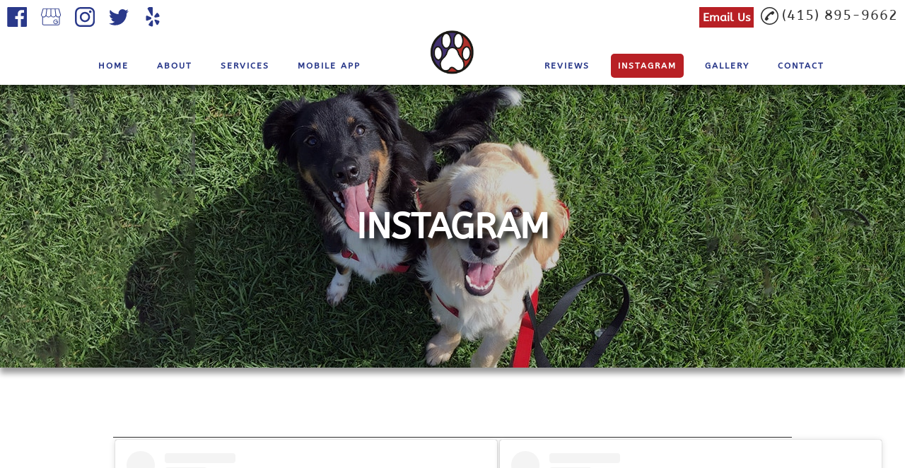

--- FILE ---
content_type: text/html; charset=utf-8
request_url: https://sanfranciscodoggydaycare.com/instagram
body_size: 25490
content:
<!DOCTYPE html>
<html lang="en-US">
<head>
    <style>html{visibility: hidden;opacity:0;}</style>





    <meta name="viewport" content="initial-scale=1.0, width=device-width">
    <title>The Grateful Dog is a Dog Daycare in San Francisco, CA</title>
    <meta name="Description" content="The Grateful Dog - The Grateful Dog is a Dog Daycare in San Francisco, CA">
    <link rel="shortcut icon" href="/favicon.ico">
    <link rel="preconnect" href="https://s3.amazonaws.com" crossorigin>
    <style id="critical-inline-css">
        /*****************************************
Global
*****************************************/
html {
    scroll-behavior: smooth;
}
* {
    margin: 0;
    padding: 0;
}
.wrapper {
    width: 100%;
    max-width: 100%;
    margin: 0 auto;
}

.text-content a {
    text-decoration: none;
}

.text-content ul li a {
    text-decoration: none;
}

.text-content ul {
    list-style-position: inside;
    margin-top: 15px;
    font-size: 16px;
    letter-spacing: 2px;
}

/*****************************************
NAVBAR
*****************************************/
.header-wrapper {
    position: fixed;
    top: 0;
    left: 0;
    margin: auto;
    width: 100%;
    z-index: 100;
}

#header {
    position: relative;
    display: flex;
    flex-direction:row;
    flex-wrap: wrap;
    justify-content: center;
    width: 100%;
    max-height: 120px;
    padding-top: 10px;
    z-index: 1;
}

a#target {
    position: relative;
    display: block;
    top: -133px;
    visibility: hidden;
}
#small-header-button-wrapper {
    display: none;
}

.hidebutton {
    margin-left: 15px;
    margin-right: 15px;
}

.scrolled .hidebutton {
    margin-left: 10px;
    margin-right: 10px;
}
/*************************SOCIAL********************************/

#header-social-container {
    position: absolute;
    display: none;
    left: 0;
    z-index: 5;
}
.header-social-media {
    display: flex;
    justify-content: center;
}

#header-social-container > ul#social-list {
    list-style-type: none;
}

#social-list {
    display: flex;
}
#social-list li {
    display: flex;
    height: 28px;
    width: 28px;
    flex: 1 1 auto;
    padding: 10px;
    cursor: pointer;
}
#social-list li img {
    height: 100%;
    width: 100%;
}
#social-list li svg {
    display: flex;
    background-size: 28px 28px;
}
#social-list li svg path{
    background-size: 28px 28px;
}
#social-list li svg img{
    background-size: 28px 28px;
}

/****************************PHONE**********************************/

#header-phone-container {
    position: absolute;
    display: none;
    justify-content: flex-end;
    align-items: center;
    right: 0px;
    z-index: 5;
}

#header-phone-img svg{
    vertical-align: middle;
    align-items: center;
    height: 25px;
    width: 25px;
    padding-right: 5px;
}

#header-phone-text span {
    font-size: 20px;
    padding-right: 10px;
}

a#header-phone-text {
    text-decoration: none;
    letter-spacing: 1px;
    font-size: 10px;
}

#header-custom-button {
    margin-bottom: 8px;
    margin-right: 10px;
    text-align: center;
    /* width: 170px; */
    padding: 5px;
}

.header-custom-button{
    text-decoration: none;
    font-weight: bold;
    font-size: 14px;
}

.header-custom-button:hover {
    cursor: pointer;
}

#header-phone-box {
    display: flex;
}

/***************************MENULIST*************************/

#header-menu-list {
    display: flex;
    flex: 100%;
    order: 3;
    justify-content: center;
    align-items: center;
    list-style-type: none;
    /* margin-left: 60%;
    margin-right: 60%; */
    margin-top: 20px;
    height: 100%;
}
#header-first-half {
    display: flex;
    list-style-type: none;
    flex: 1;
    min-width: 33%;
    justify-content: flex-end;
    align-items: flex-end;
    margin-left: 15px;
    margin-right: 15px;
    height: 100%;
    /* padding-bottom: 60px; */
}
#header-second-half {
    display: flex;
    list-style-type: none;
    flex: 1;
    min-width: 33%;
    justify-content: flex-start;
    align-items: flex-end;
    margin-left: 15px;
    margin-right: 15px;
    height: 100%;
    /* padding-bottom: 60px; */
}

.scrolled #header-first-half {
    padding-bottom: 60px;
}
.scrolled #header-second-half {
    padding-bottom: 60px;
}
#header-logo-list {
    display: flex;
    flex: 1;
    min-width: 33%;
}
#header-menu-list > li {
    flex: 1 1 0;
    margin: 3px;
}

#header-menu-list > div {
    flex: 1 1 0;
}

#header-menu-list a {
    display: block;
    text-decoration: none;
    text-align: center;
    text-transform: uppercase;
    font-size: 14px;
    font-weight: bold;
    letter-spacing: 2px;
}

.scrolled #header-menu-list a {
    font-size: 12px;
}
.hidebutton {
    /* max-width: 100px; */
    /* min-width: 100px; */
}
div.dropdown {
    max-width: 100px;
    min-width: 100px;
    margin: 3px;
}

#header-menu-list li.hidebutton a{
    flex-basis: 100px;
    flex: 1 1 auto;
    margin-top: 35px;
    padding: 10px;
}

#header-menu-list li.hidebutton .dropdown-content .more-list a{
    flex-basis: 100px;
    flex: 1 1 auto;
    margin-top: 35px;
    padding: 10px;
    width: 100%;
}

#header-menu-list li.hidebutton #more-list .more-link a{
    /* width: 100%; */
}

#header-menu-list li.hidebutton a:hover {
    border-radius: 5px;
}

.more-item:hover {
    border-radius: 0px!important;
}

#header-menu-list #header-first-half li.hidebutton:first-child a:hover {
    background-color: transparent;
}
#headerLogoList {
    max-width: 150px;
    height: 100%;
    display: flex;
    justify-content: center;
    align-items: center;
    /* padding-bottom: 60px; */
    padding-left: 20px;
    padding-right: 20px;
}
#header-menu-list #logo img{
    display: flex;
    align-items: center;
    justify-content: center;
    /* height: 105px; */
    max-width: 150px;
    margin: auto;
    object-fit: contain;
    margin-top: 50px;
}

a#logo > div {
    display: flex;
    justify-content: center;
    align-self: center;
    text-align: center;
    font-weight: bold;
    font-size: 25px;
}

a#logo > picture > img {
    display: flex;
    justify-content: center;
    align-self: center;
}

#header-menu-list > .dropdown > li.hidebutton.dropbtn a {
    margin-top: 35px;
    padding: 10px;
}
#headerServiceButton {
    border-radius: 5px;
    display: flex;
    justify-content: center;
}

#serviceButton {
    border-radius: 5px;
}
.logo-hang {
    /* transform: translateY(25px); */
    padding: 35px;
}
.logo-hang img {
    max-width: 200px;
    height: 175px;
}

#info-content {
    /* height: 100px; */
}

/****************************SCROLLED********************************/

.scrolled {
    box-shadow: 0 8px 8px rgba(0, 0, 0, .4);
    z-index: 100;
}

.scrolled #header-phone-container {
    display: inline-flex;
    justify-content: flex-start;
    align-items: flex-start;
    padding-top: 10px;
}

.scrolled #header-social-container {
    display: inline-flex;
}

.scrolled #header-menu-list li.hidebutton a:hover {
    /* border-radius: 0; */
}

/***********************DROPDOWN****************************************/
.dropbtn {
    border: none;
    cursor: pointer;
}

.dropdown {
    position: relative;
    display: inline-block;
    text-align: center;
}

.dropdown-content {
    position: absolute;
    display: none;
    margin-left: auto;
    margin-right: auto;
    box-shadow: 0px 8px 16px 0px rgba(0,0,0,0.2);
    z-index: 1;
    margin-top: 67px;
}

.dropdown-content:hover {
    /* border-top-left-radius: 5px;
    border-top-right-radius: 5px; */
}

.more-link:first-child {
    /* border-top-left-radius: 5px;
    border-top-right-radius: 5px; */
}

.dropdown-content a {
    display: block;
    padding: 12px 16px;
    text-decoration: none;
}
.more-link {
    list-style: none;
    display: flex;
    justify-content: center;
    align-items: center;
}
.more-item {
    margin-top: 0px!important;
}
more-item:hover {
    width: 100%;
}
.more-item a {
    font-size: 90%;
    width: 100%;
}

.scrolled .dropdown:hover .dropdown-content {
    display: flex;
    flex-direction: column;
    justify-content: center;
    align-items: center;
}
a#serviceLink.active:hover {
    border-radius: 5px!important;
}



.active {
    border-radius: 5px!important;
}
/******************************Videos********************************/
.video-figure {
    display: flex;
    justify-content: center;
    align-items: center;
    margin: 0;
    padding-top: 15px;
}

.video-figure > figure {
    display: flex;
    justify-content: center;
    align-items: center;
    width: 100%;
    margin: 0;
}

.video-figure > figure > iframe {
    width: 100%;
    height: 500px;
    margin: 0;
}

/********************************MAP*********************************/
#map-wrapper-bg {
    height: 450px;
    width: 100%;
}

#map-wrapper {
    height: 400px;
    margin-bottom: 4em;
    max-width: 100%;
    width: 100%;
    margin-left: auto;
    margin-right: auto;
}

iframe#map {
    z-index: 0;
}

#map {
    margin-left: auto;
    margin-right: auto;
    height: 450px;
    width: 100%;
}

#map-loading {
    line-height: 450px;
    text-align: center;
    vertical-align: middle;
}

.map-small {
    width: 1200px;
}

.map-large {
    width: 100%;
}

/*****************************BOT SERVICE NAV*******************************/

#value-list {
    display: flex;
    flex-wrap: wrap;
    justify-content: center;
    align-items: center;
    height: auto;
    padding: 10px;
}

#value-list a {
    padding-left: 4px;
    padding-right: 4px;
    text-decoration: none;
    font-size: 14px;
}

/*******************************Buttons*************************************/
.addedButton a {
    text-decoration: none;
    text-align: center;
    display: flex;
    justify-content: center;
    align-items: center;
    font-weight: 400;
    height: 100%;
    line-height: normal;
    font-size: 20px;
    padding: 10px 20px 10px 20px;
    text-transform: uppercase;
    border: 2px solid;
}

.addedButton {
    margin-left: auto;
    margin-right: auto;
    border-radius: 4px;
    display: block;
    margin-bottom: 2em;
    margin-top: 2em;
    width: 200px;
}

div.addedButton {
    /* margin-top: 50px; */
    text-align: center;
}

/*******************************Footer**************************************/
#footer-background {
    display: flex;
    justify-content: center;
    height: 250px;
}

#footer-wrapper {
    display: flex;
    justify-content: center;
    align-items: center;
    width: 90%;
    height: 100%;
}

#footer-copyright-bottom a{
    text-decoration: none;
}

#footer-section-list {
    display: flex;
    height: 100%;
    width: 100%;
}

#footer-keys {
    font-size: 10px;
}

#footer-hours {
    font-size: 14px;
}

#footer-phone-text {
    font-size: 18px;
}

/********************LEFT************************/
#footer-section-left {
    display: flex;
    flex-direction: column;
    justify-content: center;
    flex: 1;
}
#footer-address {
    margin-top: 15px;
}
#footer-hours {
    margin-top: 25px;
}
/********************MIDDLE************************/
#footer-section-middle {
    display: flex;
    flex-direction: column;
    flex: 1;
}

#footer-phone-container {
    display: flex;
    justify-content: center;
    align-items: center;
    max-height: 33%;
    flex: 1;
    margin-top: 10px;
    margin-bottom: 10px;
}
#footer-social-container {
    display: flex;
    align-items: center;
    flex: 1;
    max-height: 33%;
}
#footer-social-list {
    display: flex;
    flex: 1;
    list-style-type: none;
    justify-content: center;
    flex-wrap: wrap;
}
#footer-social-list li {
    display: flex;
    height: 28px;
    width: 28px;
    flex: 1 1 auto;
    padding: 10px;
    cursor: pointer;
}
#footer-social-list li img {
    height: 100%;
    width: 100%;
}
#footer-social-list li svg {
    display: flex;
    background-size: 28px 28px;
}
#footer-social-list li svg path{
    background-size: 28px 28px;
}
#footer-social-list li svg img{
    background-size: 28px 28px;
}
#footer-copyright {
    display: flex;
    flex-direction: column;
    align-items: center;
    justify-content: flex-end;
    flex: 1;
    max-height: 33%;
    font-size: 12px;
    margin-top: 10px;
    margin-bottom: 10px;
}
#footer-copyright-bottom p {
    font-size: 12px;
}
p#footer-copyright {
    flex: 1;
    text-align: center;
}
.footer-social-media {
    display: flex;
    justify-content: center;
    max-width: 30px;
}

#footer-phone-text {
    text-decoration: none;
}
#footer-phone-img svg {
    vertical-align: middle;
    align-items: center;
    height: 25px;
    width: 25px;
    padding: 10px;
}

/********************RIGHT************************/
#footer-section-right {
    display: flex;
    justify-content: flex-end;
    align-items: center;
    text-align: right;
    flex: 1;
}
#footer-tags {
    width: 70%;
}

#footer-copyright > p {
    text-align: center;
    font-size: 12px;
}

@media screen and (max-width:960px) {
    #footer-background {
        height: auto;
    }
    #footer-section-right {
        display: none;
    }
    #footer-section-left {
        justify-content: center;
        align-items: center;
        flex: 2;
        margin-top: 10px;
    }
    #footer-section-middle {
        flex: 3;
    }
    #footer-section-list {
        flex-direction: column;
    }
    #footer-address {
        text-align: center;
    }
    p#footer-address-title {
        font-weight: bolder;
        font-size: 30px;
    }
    #social-list {
    }
    .footer-social-media {
        max-width: 30px;
    }
    #footer-hours {
        display: flex;
        justify-content: center;
        align-items: center;
    }
    #footer-hours table tbody{
        display: flex;
        flex-direction: column;
        justify-content: center;
        align-items: center;
    }
}

@media screen and (max-width:1100px) {
    /*********************************************
    NavBar
    *********************************************/
    #header li.hidebutton {
        display: none;
    }
    div.dropdown{
        display: none;
    }
    #header-menu-list {
        display: flex;
        justify-content: center;
        align-items: center;
    }
    .scrolled #header-menu-list {
        display: none;
    }
    .scrolled #header-social-container {
        display: none;
    }
    .scrolled #header-phone-container {
        position: static;
        display: flex;
        margin-top: 5px;
        padding-top: 5px;
        flex-direction: column-reverse;
        align-items: center;
    }
    #header-custom-button {
        margin-bottom: unset;
        margin-right: unset;
        margin-top: 10px;
    }
    div#header.scrolled {
        display: flex;
        flex-direction: column;
        flex-wrap: nowrap;
        justify-content: start;
        align-items: center;
    }
    .scrolled > div#small-header-button-wrapper {
        display: flex;
        flex-direction: column;
        align-items: center;
        /*flex-direction: column;
        justify-content: center;
        align-items: center;
        min-width: 50px;
        min-height: 50px;
        z-index: 5; */
    }
    .line1, .line2, .line3 {
        position:relative;
        display:block;
        margin-top:5px;
        width:25px;
        height:3px;
        opacity:1.0;
        border-radius:15%;
    }
    #toggle-small-header-button {
        margin-top: 10px;
        /* flex: 0;
        position: absolute;
        height:25px;
        width:25px;
        text-decoration:none;
        font-size: 36px !important;
        cursor:pointer;
        z-index:100; */
    }
    .menuitems {
        text-decoration: none;
        font-size: 22px;
        width: 100%;
        height: 100%;
        justify-content: center;
    }
    .smallmenuitems {
        text-decoration: none;
        justify-content: center;
        font-size: 15px;
        width: 100%;
        height: 100%;
        display: flex;
        justify-content: center;
        align-items: center;
    }
    #small-menulist {
        max-height: 0;
        align-items: center;
        position: relative;
        justify-content: flex-start;
        margin: 0;
        margin-top: 50px;
        overflow: auto;
        transition: max-height 0.4s ease-out;
        z-index: 1;
        flex-direction: column;
        justify-content: center;
        min-width: 320px;
    }
    #small-menulist::-webkit-scrollbar {
        display: none;
    }
    #small-menulist > li:last-of-type {
        margin-bottom: 20px;
    }

    #small-menulist > li {
        width: 90%;
        justify-content: center;
        align-items: center;
        min-height: initial;
        height: auto;
        /* padding-top: 10px; */
        padding-bottom: 10px;
        margin-top: 10px;
        margin-bottom: 10px;
        margin-left: auto;
        margin-right: auto;
    }
    .menulist > li > a.menuitems {
        display: flex;
    }
    .smallmenulist > li > a.smallmenuitems {
        /* display: flex;
        width: 100%;
        text-align: center;
        font-size: 15px; */
        /* height: 100%; */
    }
    .menulist > li {
        display: flex;
        justify-content: center;
        align-items: center;
        list-style: none;
        min-width: 90%;
        width: 100%;
    }
    .smallmenulist > li {
        list-style: none;
        text-align: center;
        /* display: flex;
        position: relative;
        justify-content: center;
        align-items: center;
        min-width: 90%;
        width: 100%; */
    }

    ul.menulist {
        position: absolute;
        display: none;
        flex-direction: column;
        justify-content: space-evenly;
        align-items: center;
        top: 135px;
        min-width: 300px;
        z-index: 5;
    }
    .toggleStyle {
        display: flex!important;
        z-index: 1;
        transition: all .6s ease;
        flex-direction: column;
    }

    /************************************************
    Animations
    ************************************************/
    .slideDown{
        animation-name: slideDown;
        -webkit-animation-name: slideDown;
        animation-duration: 1s;
        -webkit-animation-duration: 1s;
        animation-timing-function: ease;
        -webkit-animation-timing-function: ease;
        visibility: visible !important;
    }
    @keyframes slideDown {
        0% {
            opacity: 0;
            transform: translateY(0%);
        }
        100% {
            transform: translateY(0%);
        }
    }
}

@media screen and (max-width:550px) { 
    #small-header-button-wrapper {
        width: 100%;
    }
    #small-menulist {
        width: 100%;
    }

    #small-menulist > li {
        width: 35%;
    }
}

@media screen and (max-width:390px) {
    #footer-background {
        height: auto;
    }
}

@media screen and (max-height:425px) {
    #small-menulist {
    }
}

.play-button {
    position: absolute;
    top: 50%;
    left: 50%;
    transform: translate(-50%, -50%);
    width: 60px;
    height: 60px;
    background-color: rgba(0, 0, 0, 0.6);
    border-radius: 50%;
    display: flex;
    align-items: center;
    justify-content: center;
    transition: background-color 0.3s ease;
}

.play-button::before {
    content: '';
    display: inline-block;
    margin-left: 4px;
    border-style: solid;
    border-width: 10px 0 10px 18px;
    border-color: transparent transparent transparent white;
}

.play-button:hover {
    background-color: rgba(0, 0, 0, 0.8);
}

.play-button:hover::before {
    border-left-color: #ddd;
}

.video-container {
    position: relative;
    width: 100%;
    max-width: 100%;
    cursor: pointer;
    margin-bottom: 20px; 
    height: 500px;
    overflow: hidden;
}

.video-container img {
    width: 100%;
    height: 100%;
    object-fit: cover;
    display: block;
		max-width: 100%;
}
        /* roboto-condensed-300 - latin */
@font-face {
  font-family: 'Roboto Condensed';
  font-style: normal;
  font-weight: 300;
  src: url('/static/1/fonts/roboto-condensed-v16-latin-300.eot'); /* IE9 Compat Modes */
  src: local('Roboto Condensed Light'), local('RobotoCondensed-Light'),
       url('/static/1/fonts/roboto-condensed-v16-latin-300.eot?#iefix') format('embedded-opentype'), /* IE6-IE8 */
       url('/static/1/fonts/roboto-condensed-v16-latin-300.woff2') format('woff2'), /* Super Modern Browsers */
       url('/static/1/fonts/roboto-condensed-v16-latin-300.woff') format('woff'), /* Modern Browsers */
       url('/static/1/fonts/roboto-condensed-v16-latin-300.ttf') format('truetype'), /* Safari, Android, iOS */
       url('/static/1/fonts/roboto-condensed-v16-latin-300.svg#RobotoCondensed') format('svg'); /* Legacy iOS */
  font-display: fallback;
}

/* roboto-condensed-regular - latin */
@font-face {
  font-family: 'Roboto Condensed';
  font-style: normal;
  font-weight: 400;
  src: url('/static/1/fonts/roboto-condensed-v16-latin-regular.eot'); /* IE9 Compat Modes */
  src: local('Roboto Condensed'), local('RobotoCondensed-Regular'),
       url('/static/1/fonts/roboto-condensed-v16-latin-regular.eot?#iefix') format('embedded-opentype'), /* IE6-IE8 */
       url('/static/1/fonts/roboto-condensed-v16-latin-regular.woff2') format('woff2'), /* Super Modern Browsers */
       url('/static/1/fonts/roboto-condensed-v16-latin-regular.woff') format('woff'), /* Modern Browsers */
       url('/static/1/fonts/roboto-condensed-v16-latin-regular.ttf') format('truetype'), /* Safari, Android, iOS */
       url('/static/1/fonts/roboto-condensed-v16-latin-regular.svg#RobotoCondensed') format('svg'); /* Legacy iOS */
  font-display: fallback;
}

/* roboto-condensed-700 - latin */
@font-face {
  font-family: 'Roboto Condensed';
  font-style: normal;
  font-weight: 700;
  src: url('/static/1/fonts/roboto-condensed-v16-latin-700.eot'); /* IE9 Compat Modes */
  src: local('Roboto Condensed Bold'), local('RobotoCondensed-Bold'),
       url('/static/1/fonts/roboto-condensed-v16-latin-700.eot?#iefix') format('embedded-opentype'), /* IE6-IE8 */
       url('/static/1/fonts/roboto-condensed-v16-latin-700.woff2') format('woff2'), /* Super Modern Browsers */
       url('/static/1/fonts/roboto-condensed-v16-latin-700.woff') format('woff'), /* Modern Browsers */
       url('/static/1/fonts/roboto-condensed-v16-latin-700.ttf') format('truetype'), /* Safari, Android, iOS */
       url('/static/1/fonts/roboto-condensed-v16-latin-700.svg#RobotoCondensed') format('svg'); /* Legacy iOS */
  font-display: fallback;
}

/* noto-sans-regular - latin */
@font-face {
  font-family: 'Noto Sans';
  font-style: normal;
  font-weight: 400;
  src: url('/static/1/fonts/noto-sans-v9-latin-regular.eot'); /* IE9 Compat Modes */
  src: local('Noto Sans'), local('NotoSans'),
       url('/static/1/fonts/noto-sans-v9-latin-regular.eot?#iefix') format('embedded-opentype'), /* IE6-IE8 */
       url('/static/1/fonts/noto-sans-v9-latin-regular.woff2') format('woff2'), /* Super Modern Browsers */
       url('/static/1/fonts/noto-sans-v9-latin-regular.woff') format('woff'), /* Modern Browsers */
       url('/static/1/fonts/noto-sans-v9-latin-regular.ttf') format('truetype'), /* Safari, Android, iOS */
       url('/static/1/fonts/noto-sans-v9-latin-regular.svg#NotoSans') format('svg'); /* Legacy iOS */
}

/* roboto-regular - latin */
@font-face {
  font-family: 'Roboto';
  font-style: normal;
  font-weight: 400;
  src: url('/static/1/fonts/roboto-v20-latin-regular.eot'); /* IE9 Compat Modes */
  src: local('Roboto'), local('Roboto-Regular'),
       url('/static/1/fonts/roboto-v20-latin-regular.eot?#iefix') format('embedded-opentype'), /* IE6-IE8 */
       url('/static/1/fonts/roboto-v20-latin-regular.woff2') format('woff2'), /* Super Modern Browsers */
       url('/static/1/fonts/roboto-v20-latin-regular.woff') format('woff'), /* Modern Browsers */
       url('/static/1/fonts/roboto-v20-latin-regular.ttf') format('truetype'), /* Safari, Android, iOS */
       url('/static/1/fonts/roboto-v20-latin-regular.svg#Roboto') format('svg'); /* Legacy iOS */
}

/* roboto-300italic - latin */
@font-face {
  font-family: 'Roboto';
  font-style: italic;
  font-weight: 300;
  src: url('/static/1/fonts/roboto-v20-latin-300italic.eot'); /* IE9 Compat Modes */
  src: local('Roboto Light Italic'), local('Roboto-LightItalic'),
       url('/static/1/fonts/roboto-v20-latin-300italic.eot?#iefix') format('embedded-opentype'), /* IE6-IE8 */
       url('/static/1/fonts/roboto-v20-latin-300italic.woff2') format('woff2'), /* Super Modern Browsers */
       url('/static/1/fonts/roboto-v20-latin-300italic.woff') format('woff'), /* Modern Browsers */
       url('/static/1/fonts/roboto-v20-latin-300italic.ttf') format('truetype'), /* Safari, Android, iOS */
       url('/static/1/fonts/roboto-v20-latin-300italic.svg#Roboto') format('svg'); /* Legacy iOS */
}

/* roboto-700 - latin */
@font-face {
  font-family: 'Roboto';
  font-style: normal;
  font-weight: 700;
  src: url('/static/1/fonts/roboto-v20-latin-700.eot'); /* IE9 Compat Modes */
  src: local('Roboto Bold'), local('Roboto-Bold'),
       url('/static/1/fonts/roboto-v20-latin-700.eot?#iefix') format('embedded-opentype'), /* IE6-IE8 */
       url('/static/1/fonts/roboto-v20-latin-700.woff2') format('woff2'), /* Super Modern Browsers */
       url('/static/1/fonts/roboto-v20-latin-700.woff') format('woff'), /* Modern Browsers */
       url('/static/1/fonts/roboto-v20-latin-700.ttf') format('truetype'), /* Safari, Android, iOS */
       url('/static/1/fonts/roboto-v20-latin-700.svg#Roboto') format('svg'); /* Legacy iOS */
}

/* oxygen-regular - latin */
@font-face {
  font-family: 'Oxygen';
  font-style: normal;
  font-weight: 400;
  src: url('/static/1/fonts/oxygen-v9-latin-regular.eot'); /* IE9 Compat Modes */
  src: local('Oxygen Regular'), local('Oxygen-Regular'),
       url('/static/1/fonts/oxygen-v9-latin-regular.eot?#iefix') format('embedded-opentype'), /* IE6-IE8 */
       url('/static/1/fonts/oxygen-v9-latin-regular.woff2') format('woff2'), /* Super Modern Browsers */
       url('/static/1/fonts/oxygen-v9-latin-regular.woff') format('woff'), /* Modern Browsers */
       url('/static/1/fonts/oxygen-v9-latin-regular.ttf') format('truetype'), /* Safari, Android, iOS */
       url('/static/1/fonts/oxygen-v9-latin-regular.svg#Oxygen') format('svg'); /* Legacy iOS */
}

/* oxygen-700 - latin */
@font-face {
  font-family: 'Oxygen';
  font-style: normal;
  font-weight: 700;
  src: url('/static/1/fonts/oxygen-v9-latin-700.eot'); /* IE9 Compat Modes */
  src: local('Oxygen Bold'), local('Oxygen-Bold'),
       url('/static/1/fonts/oxygen-v9-latin-700.eot?#iefix') format('embedded-opentype'), /* IE6-IE8 */
       url('/static/1/fonts/oxygen-v9-latin-700.woff2') format('woff2'), /* Super Modern Browsers */
       url('/static/1/fonts/oxygen-v9-latin-700.woff') format('woff'), /* Modern Browsers */
       url('/static/1/fonts/oxygen-v9-latin-700.ttf') format('truetype'), /* Safari, Android, iOS */
       url('/static/1/fonts/oxygen-v9-latin-700.svg#Oxygen') format('svg'); /* Legacy iOS */
}

/* coda-regular - latin */
@font-face {
  font-family: 'Coda';
  font-style: normal;
  font-weight: 400;
  src: url('/static/1/fonts/coda-v15-latin-regular.eot'); /* IE9 Compat Modes */
  src: local('Coda Regular'), local('Coda-Regular'),
       url('/static/1/fonts/coda-v15-latin-regular.eot?#iefix') format('embedded-opentype'), /* IE6-IE8 */
       url('/static/1/fonts/coda-v15-latin-regular.woff2') format('woff2'), /* Super Modern Browsers */
       url('/static/1/fonts/coda-v15-latin-regular.woff') format('woff'), /* Modern Browsers */
       url('/static/1/fonts/coda-v15-latin-regular.ttf') format('truetype'), /* Safari, Android, iOS */
       url('/static/1/fonts/coda-v15-latin-regular.svg#Coda') format('svg'); /* Legacy iOS */
}

/* abeezee-regular - latin */
@font-face {
  font-family: 'ABeeZee';
  font-style: normal;
  font-weight: 400;
  src: url('/static/1/fonts/abeezee-v13-latin-regular.eot'); /* IE9 Compat Modes */
  src: local('ABeeZee Regular'), local('ABeeZee-Regular'),
       url('/static/1/fonts/abeezee-v13-latin-regular.eot?#iefix') format('embedded-opentype'), /* IE6-IE8 */
       url('/static/1/fonts/abeezee-v13-latin-regular.woff2') format('woff2'), /* Super Modern Browsers */
       url('/static/1/fonts/abeezee-v13-latin-regular.woff') format('woff'), /* Modern Browsers */
       url('/static/1/fonts/abeezee-v13-latin-regular.ttf') format('truetype'), /* Safari, Android, iOS */
       url('/static/1/fonts/abeezee-v13-latin-regular.svg#ABeeZee') format('svg'); /* Legacy iOS */
}

/* abeezee-italic - latin */
@font-face {
  font-family: 'ABeeZee';
  font-style: italic;
  font-weight: 400;
  src: url('/static/1/fonts/abeezee-v13-latin-italic.eot'); /* IE9 Compat Modes */
  src: local('ABeeZee Italic'), local('ABeeZee-Italic'),
       url('/static/1/fonts/abeezee-v13-latin-italic.eot?#iefix') format('embedded-opentype'), /* IE6-IE8 */
       url('/static/1/fonts/abeezee-v13-latin-italic.woff2') format('woff2'), /* Super Modern Browsers */
       url('/static/1/fonts/abeezee-v13-latin-italic.woff') format('woff'), /* Modern Browsers */
       url('/static/1/fonts/abeezee-v13-latin-italic.ttf') format('truetype'), /* Safari, Android, iOS */
       url('/static/1/fonts/abeezee-v13-latin-italic.svg#ABeeZee') format('svg'); /* Legacy iOS */
}

/* raleway-regular - latin */
@font-face {
  font-family: 'Raleway';
  font-style: normal;
  font-weight: 400;
  src: url('/static/1/fonts/raleway-v14-latin-regular.eot'); /* IE9 Compat Modes */
  src: local('Raleway'), local('Raleway-Regular'),
       url('/static/1/fonts/raleway-v14-latin-regular.eot?#iefix') format('embedded-opentype'), /* IE6-IE8 */
       url('/static/1/fonts/raleway-v14-latin-regular.woff2') format('woff2'), /* Super Modern Browsers */
       url('/static/1/fonts/raleway-v14-latin-regular.woff') format('woff'), /* Modern Browsers */
       url('/static/1/fonts/raleway-v14-latin-regular.ttf') format('truetype'), /* Safari, Android, iOS */
       url('/static/1/fonts/raleway-v14-latin-regular.svg#Raleway') format('svg'); /* Legacy iOS */
}

/* raleway-italic - latin */
@font-face {
  font-family: 'Raleway';
  font-style: italic;
  font-weight: 400;
  src: url('/static/1/fonts/raleway-v14-latin-italic.eot'); /* IE9 Compat Modes */
  src: local('Raleway Italic'), local('Raleway-Italic'),
       url('/static/1/fonts/raleway-v14-latin-italic.eot?#iefix') format('embedded-opentype'), /* IE6-IE8 */
       url('/static/1/fonts/raleway-v14-latin-italic.woff2') format('woff2'), /* Super Modern Browsers */
       url('/static/1/fonts/raleway-v14-latin-italic.woff') format('woff'), /* Modern Browsers */
       url('/static/1/fonts/raleway-v14-latin-italic.ttf') format('truetype'), /* Safari, Android, iOS */
       url('/static/1/fonts/raleway-v14-latin-italic.svg#Raleway') format('svg'); /* Legacy iOS */
}

/* raleway-700 - latin */
@font-face {
  font-family: 'Raleway';
  font-style: normal;
  font-weight: 700;
  src: url('/static/1/fonts/raleway-v14-latin-700.eot'); /* IE9 Compat Modes */
  src: local('Raleway Bold'), local('Raleway-Bold'),
       url('/static/1/fonts/raleway-v14-latin-700.eot?#iefix') format('embedded-opentype'), /* IE6-IE8 */
       url('/static/1/fonts/raleway-v14-latin-700.woff2') format('woff2'), /* Super Modern Browsers */
       url('/static/1/fonts/raleway-v14-latin-700.woff') format('woff'), /* Modern Browsers */
       url('/static/1/fonts/raleway-v14-latin-700.ttf') format('truetype'), /* Safari, Android, iOS */
       url('/static/1/fonts/raleway-v14-latin-700.svg#Raleway') format('svg'); /* Legacy iOS */
}

/* merriweather-regular - latin */
@font-face {
  font-family: 'Merriweather';
  font-style: normal;
  font-weight: 400;
  src: url('/static/1/fonts/merriweather-v21-latin-regular.eot'); /* IE9 Compat Modes */
  src: local('Merriweather Regular'), local('Merriweather-Regular'),
       url('/static/1/fonts/merriweather-v21-latin-regular.eot?#iefix') format('embedded-opentype'), /* IE6-IE8 */
       url('/static/1/fonts/merriweather-v21-latin-regular.woff2') format('woff2'), /* Super Modern Browsers */
       url('/static/1/fonts/merriweather-v21-latin-regular.woff') format('woff'), /* Modern Browsers */
       url('/static/1/fonts/merriweather-v21-latin-regular.ttf') format('truetype'), /* Safari, Android, iOS */
       url('/static/1/fonts/merriweather-v21-latin-regular.svg#Merriweather') format('svg'); /* Legacy iOS */
}

/* merriweather-italic - latin */
@font-face {
  font-family: 'Merriweather';
  font-style: italic;
  font-weight: 400;
  src: url('/static/1/fonts/merriweather-v21-latin-italic.eot'); /* IE9 Compat Modes */
  src: local('Merriweather Italic'), local('Merriweather-Italic'),
       url('/static/1/fonts/merriweather-v21-latin-italic.eot?#iefix') format('embedded-opentype'), /* IE6-IE8 */
       url('/static/1/fonts/merriweather-v21-latin-italic.woff2') format('woff2'), /* Super Modern Browsers */
       url('/static/1/fonts/merriweather-v21-latin-italic.woff') format('woff'), /* Modern Browsers */
       url('/static/1/fonts/merriweather-v21-latin-italic.ttf') format('truetype'), /* Safari, Android, iOS */
       url('/static/1/fonts/merriweather-v21-latin-italic.svg#Merriweather') format('svg'); /* Legacy iOS */
}

/* merriweather-700 - latin */
@font-face {
  font-family: 'Merriweather';
  font-style: normal;
  font-weight: 700;
  src: url('/static/1/fonts/merriweather-v21-latin-700.eot'); /* IE9 Compat Modes */
  src: local('Merriweather Bold'), local('Merriweather-Bold'),
       url('/static/1/fonts/merriweather-v21-latin-700.eot?#iefix') format('embedded-opentype'), /* IE6-IE8 */
       url('/static/1/fonts/merriweather-v21-latin-700.woff2') format('woff2'), /* Super Modern Browsers */
       url('/static/1/fonts/merriweather-v21-latin-700.woff') format('woff'), /* Modern Browsers */
       url('/static/1/fonts/merriweather-v21-latin-700.ttf') format('truetype'), /* Safari, Android, iOS */
       url('/static/1/fonts/merriweather-v21-latin-700.svg#Merriweather') format('svg'); /* Legacy iOS */
}

/* lato-regular - latin */
@font-face {
  font-family: 'Lato';
  font-style: normal;
  font-weight: 400;
  src: url('/static/1/fonts/lato-v16-latin-regular.eot'); /* IE9 Compat Modes */
  src: local('Lato Regular'), local('Lato-Regular'),
       url('/static/1/fonts/lato-v16-latin-regular.eot?#iefix') format('embedded-opentype'), /* IE6-IE8 */
       url('/static/1/fonts/lato-v16-latin-regular.woff2') format('woff2'), /* Super Modern Browsers */
       url('/static/1/fonts/lato-v16-latin-regular.woff') format('woff'), /* Modern Browsers */
       url('/static/1/fonts/lato-v16-latin-regular.ttf') format('truetype'), /* Safari, Android, iOS */
       url('/static/1/fonts/lato-v16-latin-regular.svg#Lato') format('svg'); /* Legacy iOS */
}

/* lato-italic - latin */
@font-face {
  font-family: 'Lato';
  font-style: italic;
  font-weight: 400;
  src: url('/static/1/fonts/lato-v16-latin-italic.eot'); /* IE9 Compat Modes */
  src: local('Lato Italic'), local('Lato-Italic'),
       url('/static/1/fonts/lato-v16-latin-italic.eot?#iefix') format('embedded-opentype'), /* IE6-IE8 */
       url('/static/1/fonts/lato-v16-latin-italic.woff2') format('woff2'), /* Super Modern Browsers */
       url('/static/1/fonts/lato-v16-latin-italic.woff') format('woff'), /* Modern Browsers */
       url('/static/1/fonts/lato-v16-latin-italic.ttf') format('truetype'), /* Safari, Android, iOS */
       url('/static/1/fonts/lato-v16-latin-italic.svg#Lato') format('svg'); /* Legacy iOS */
}

/* lato-700 - latin */
@font-face {
  font-family: 'Lato';
  font-style: normal;
  font-weight: 700;
  src: url('/static/1/fonts/lato-v16-latin-700.eot'); /* IE9 Compat Modes */
  src: local('Lato Bold'), local('Lato-Bold'),
       url('/static/1/fonts/lato-v16-latin-700.eot?#iefix') format('embedded-opentype'), /* IE6-IE8 */
       url('/static/1/fonts/lato-v16-latin-700.woff2') format('woff2'), /* Super Modern Browsers */
       url('/static/1/fonts/lato-v16-latin-700.woff') format('woff'), /* Modern Browsers */
       url('/static/1/fonts/lato-v16-latin-700.ttf') format('truetype'), /* Safari, Android, iOS */
       url('/static/1/fonts/lato-v16-latin-700.svg#Lato') format('svg'); /* Legacy iOS */
}

/* montserrat-regular - latin */
@font-face {
  font-family: 'Montserrat';
  font-style: normal;
  font-weight: 400;
  src: url('/static/1/fonts/montserrat-v14-latin-regular.eot'); /* IE9 Compat Modes */
  src: local('Montserrat Regular'), local('Montserrat-Regular'),
       url('/static/1/fonts/montserrat-v14-latin-regular.eot?#iefix') format('embedded-opentype'), /* IE6-IE8 */
       url('/static/1/fonts/montserrat-v14-latin-regular.woff2') format('woff2'), /* Super Modern Browsers */
       url('/static/1/fonts/montserrat-v14-latin-regular.woff') format('woff'), /* Modern Browsers */
       url('/static/1/fonts/montserrat-v14-latin-regular.ttf') format('truetype'), /* Safari, Android, iOS */
       url('/static/1/fonts/montserrat-v14-latin-regular.svg#Montserrat') format('svg'); /* Legacy iOS */
}

/* montserrat-italic - latin */
@font-face {
  font-family: 'Montserrat';
  font-style: italic;
  font-weight: 400;
  src: url('/static/1/fonts/montserrat-v14-latin-italic.eot'); /* IE9 Compat Modes */
  src: local('Montserrat Italic'), local('Montserrat-Italic'),
       url('/static/1/fonts/montserrat-v14-latin-italic.eot?#iefix') format('embedded-opentype'), /* IE6-IE8 */
       url('/static/1/fonts/montserrat-v14-latin-italic.woff2') format('woff2'), /* Super Modern Browsers */
       url('/static/1/fonts/montserrat-v14-latin-italic.woff') format('woff'), /* Modern Browsers */
       url('/static/1/fonts/montserrat-v14-latin-italic.ttf') format('truetype'), /* Safari, Android, iOS */
       url('/static/1/fonts/montserrat-v14-latin-italic.svg#Montserrat') format('svg'); /* Legacy iOS */
}

/* montserrat-700 - latin */
@font-face {
  font-family: 'Montserrat';
  font-style: normal;
  font-weight: 700;
  src: url('/static/1/fonts/montserrat-v14-latin-700.eot'); /* IE9 Compat Modes */
  src: local('Montserrat Bold'), local('Montserrat-Bold'),
       url('/static/1/fonts/montserrat-v14-latin-700.eot?#iefix') format('embedded-opentype'), /* IE6-IE8 */
       url('/static/1/fonts/montserrat-v14-latin-700.woff2') format('woff2'), /* Super Modern Browsers */
       url('/static/1/fonts/montserrat-v14-latin-700.woff') format('woff'), /* Modern Browsers */
       url('/static/1/fonts/montserrat-v14-latin-700.ttf') format('truetype'), /* Safari, Android, iOS */
       url('/static/1/fonts/montserrat-v14-latin-700.svg#Montserrat') format('svg'); /* Legacy iOS */
}


/* roboto-slab-regular - latin */
@font-face {
  font-family: 'Roboto Slab';
  font-style: normal;
  font-weight: 400;
  src: url('/static/1/fonts/roboto-slab-v9-latin-regular.eot'); /* IE9 Compat Modes */
  src: local('Roboto Slab Regular'), local('RobotoSlab-Regular'),
       url('/static/1/fonts/roboto-slab-v9-latin-regular.eot?#iefix') format('embedded-opentype'), /* IE6-IE8 */
       url('/static/1/fonts/roboto-slab-v9-latin-regular.woff2') format('woff2'), /* Super Modern Browsers */
       url('/static/1/fonts/roboto-slab-v9-latin-regular.woff') format('woff'), /* Modern Browsers */
       url('/static/1/fonts/roboto-slab-v9-latin-regular.ttf') format('truetype'), /* Safari, Android, iOS */
       url('/static/1/fonts/roboto-slab-v9-latin-regular.svg#RobotoSlab') format('svg'); /* Legacy iOS */
}

/* roboto-slab-700 - latin */
@font-face {
  font-family: 'Roboto Slab';
  font-style: normal;
  font-weight: 700;
  src: url('/static/1/fonts/roboto-slab-v9-latin-700.eot'); /* IE9 Compat Modes */
  src: local('Roboto Slab Bold'), local('RobotoSlab-Bold'),
       url('/static/1/fonts/roboto-slab-v9-latin-700.eot?#iefix') format('embedded-opentype'), /* IE6-IE8 */
       url('/static/1/fonts/roboto-slab-v9-latin-700.woff2') format('woff2'), /* Super Modern Browsers */
       url('/static/1/fonts/roboto-slab-v9-latin-700.woff') format('woff'), /* Modern Browsers */
       url('/static/1/fonts/roboto-slab-v9-latin-700.ttf') format('truetype'), /* Safari, Android, iOS */
       url('/static/1/fonts/roboto-slab-v9-latin-700.svg#RobotoSlab') format('svg'); /* Legacy iOS */
}

/* fredoka-one-regular - latin */
@font-face {
  font-family: 'Fredoka One';
  font-style: normal;
  font-weight: 400;
  src: url('/static/1/fonts/fredoka-one-v7-latin-regular.eot'); /* IE9 Compat Modes */
  src: local('Fredoka One'), local('FredokaOne-Regular'),
       url('/static/1/fonts/fredoka-one-v7-latin-regular.eot?#iefix') format('embedded-opentype'), /* IE6-IE8 */
       url('/static/1/fonts/fredoka-one-v7-latin-regular.woff2') format('woff2'), /* Super Modern Browsers */
       url('/static/1/fonts/fredoka-one-v7-latin-regular.woff') format('woff'), /* Modern Browsers */
       url('/static/1/fonts/fredoka-one-v7-latin-regular.ttf') format('truetype'), /* Safari, Android, iOS */
       url('/static/1/fonts/fredoka-one-v7-latin-regular.svg#FredokaOne') format('svg'); /* Legacy iOS */
}

/* patua-one-regular - latin */
@font-face {
  font-family: 'Patua One';
  font-style: normal;
  font-weight: 400;
  src: url('/static/1/fonts/patua-one-v10-latin-regular.eot'); /* IE9 Compat Modes */
  src: local('Patua One'), local('PatuaOne-Regular'),
       url('/static/1/fonts/patua-one-v10-latin-regular.eot?#iefix') format('embedded-opentype'), /* IE6-IE8 */
       url('/static/1/fonts/patua-one-v10-latin-regular.woff2') format('woff2'), /* Super Modern Browsers */
       url('/static/1/fonts/patua-one-v10-latin-regular.woff') format('woff'), /* Modern Browsers */
       url('/static/1/fonts/patua-one-v10-latin-regular.ttf') format('truetype'), /* Safari, Android, iOS */
       url('/static/1/fonts/patua-one-v10-latin-regular.svg#PatuaOne') format('svg'); /* Legacy iOS */
}

/* tajawal-regular - latin */
@font-face {
  font-family: 'Tajawal';
  font-style: normal;
  font-weight: 400;
  src: url('/static/1/fonts/tajawal-v3-latin-regular.eot'); /* IE9 Compat Modes */
  src: local('Tajawal'), local('Tajawal-Regular'),
       url('/static/1/fonts/tajawal-v3-latin-regular.eot?#iefix') format('embedded-opentype'), /* IE6-IE8 */
       url('/static/1/fonts/tajawal-v3-latin-regular.woff2') format('woff2'), /* Super Modern Browsers */
       url('/static/1/fonts/tajawal-v3-latin-regular.woff') format('woff'), /* Modern Browsers */
       url('/static/1/fonts/tajawal-v3-latin-regular.ttf') format('truetype'), /* Safari, Android, iOS */
       url('/static/1/fonts/tajawal-v3-latin-regular.svg#Tajawal') format('svg'); /* Legacy iOS */
}

/* lobster-two-regular - latin */
@font-face {
  font-family: 'Lobster Two';
  font-style: normal;
  font-weight: 400;
  src: url('/static/1/fonts/lobster-two-v12-latin-regular.eot'); /* IE9 Compat Modes */
  src: local('Lobster Two'), local('LobsterTwo'),
       url('/static/1/fonts/lobster-two-v12-latin-regular.eot?#iefix') format('embedded-opentype'), /* IE6-IE8 */
       url('/static/1/fonts/lobster-two-v12-latin-regular.woff2') format('woff2'), /* Super Modern Browsers */
       url('/static/1/fonts/lobster-two-v12-latin-regular.woff') format('woff'), /* Modern Browsers */
       url('/static/1/fonts/lobster-two-v12-latin-regular.ttf') format('truetype'), /* Safari, Android, iOS */
       url('/static/1/fonts/lobster-two-v12-latin-regular.svg#LobsterTwo') format('svg'); /* Legacy iOS */
}

/* caudex-regular - latin */
@font-face {
  font-family: 'Caudex';
  font-style: normal;
  font-weight: 400;
  src: url('/static/1/fonts/caudex-v9-latin-regular.eot'); /* IE9 Compat Modes */
  src: local('Caudex'),
       url('/static/1/fonts/caudex-v9-latin-regular.eot?#iefix') format('embedded-opentype'), /* IE6-IE8 */
       url('/static/1/fonts/caudex-v9-latin-regular.woff2') format('woff2'), /* Super Modern Browsers */
       url('/static/1/fonts/caudex-v9-latin-regular.woff') format('woff'), /* Modern Browsers */
       url('/static/1/fonts/caudex-v9-latin-regular.ttf') format('truetype'), /* Safari, Android, iOS */
       url('/static/1/fonts/caudex-v9-latin-regular.svg#Caudex') format('svg'); /* Legacy iOS */
}

/* cormorant-infant-regular - latin */
@font-face {
  font-family: 'Cormorant Infant';
  font-style: normal;
  font-weight: 400;
  src: url('/static/1/fonts/cormorant-infant-v8-latin-regular.eot'); /* IE9 Compat Modes */
  src: local('Cormorant Infant Regular'), local('CormorantInfant-Regular'),
       url('/static/1/fonts/cormorant-infant-v8-latin-regular.eot?#iefix') format('embedded-opentype'), /* IE6-IE8 */
       url('/static/1/fonts/cormorant-infant-v8-latin-regular.woff2') format('woff2'), /* Super Modern Browsers */
       url('/static/1/fonts/cormorant-infant-v8-latin-regular.woff') format('woff'), /* Modern Browsers */
       url('/static/1/fonts/cormorant-infant-v8-latin-regular.ttf') format('truetype'), /* Safari, Android, iOS */
       url('/static/1/fonts/cormorant-infant-v8-latin-regular.svg#CormorantInfant') format('svg'); /* Legacy iOS */
}


html {
  visibility: visible;
  opacity: 1;
}


        #promo-image {
    display: flex;
    justify-content: center;
    align-items: center;
    flex: 1 1 auto;
    width: 100wh;
    height: 400px;
    transform: translateY(120px);
    box-shadow: 0 8px 8px rgba(0, 0, 0, .4);
}
#promo-image > img {
    display: block;
    object-fit: cover;
    height: 100%;
    width: 100%;
}
#promo-image > .promo-text {
    position: absolute;
    font-size: 50px;
    font-weight: 900;
    text-shadow: 6px 6px 8px #000000;
    top: 50%;
    left: 50%;
    transform: translate(-50%, -50%);
    text-transform: uppercase;
}
#introduction-bg {
    display: flex;
    transform: translateY(170px);
}
#introduction-fg {
    max-width: 960px;
}
.page-content-bg {
    min-height: 400px;
    width: 100%
}
.page-content-bg.short {
    min-height: 200px;
}
.page-content-fg {
    height: 100%;
    margin-left: auto;
    margin-right: auto;
    width: 80%;
}
.text-content.left {
    text-align: left;
}
.text-content h2 {
    font-size: 150%;
}
.text-content p {
    margin-top: 20px;
    letter-spacing: 2px;
}
#footer-background {
    transform: translateY(170px);
}
#value-list {
    transform: translateY(170px);
}

/**********************************
NAVBAR
**********************************/

.scrolled #header-menu-list > li.hidebutton:nth-child(2) > a {
    border-radius: 5px;
}

.scrolled #header-menu-list > li.hidebutton:nth-child(2) > a:hover {
    border-radius: 5px;
}

.scrolled > #header-menu-list > .dropdown > > li.hidebutton.dropbtn > a:hover {
    border-radius: 5px;
}
#header-menu-list > .dropdown > li.hidebutton.dropbtn a:hover {
    border-radius: 0px;
}

        body {
    color: #333333;
    background-color: #FFFFFF;
    font-family: 'ABeeZee', 'sans-serif';
}

textarea,
input {
    font-family: 'ABeeZee', 'sans-serif';
}

/****************************************************************
HEADER
****************************************************************/
#header-menu-list li > a {
    color: #FFFFFF;
}

#header-menu-list li.hidebutton > a:hover {
    background-color: #B82025;
    color: #FFFFFF;
}

.scrolled #header-menu-list li.hidebutton > a:hover {
    background-color: #333333;
    color: #ffffff;
}

#header-phone-text span {
    color: #333333;
}

#header-phone-img path{
    fill: #333333;
}

.header-social-media > a > svg {
    fill: #2A398A;
}

#social-list svg:hover {
    opacity: .9;
    -webkit-filter: grayscale(100%) sepia(100%);
    filter: grayscale(100%) sepia(100%);
}

.homeNonActive:hover {
    background-color: #B82025!important;
    color: #FFFFFF!important;
}
#header-nav-list li .active:hover {
    background-color: #B82025!important;
    color: #FFFFFF!important;
}
#header-nav-list li .active {
    background-color: #B82025;
    color: #FFFFFF!important;
}

#headerServiceButton > a {
    color: #2A398A;
}

#serviceButton a {
    color: #2A398A;
    border-radius: 5px;
}

#serviceButton:hover {
    background-color: #333333;
}

#serviceButton > .dropdown-content a:hover {
    background-color: #333333;
    color: #FFFFFF;
}

#serviceButton > .dropdown-content a {
    color: #2A398A;
}
#more-list {
    background-color: #FFFFFF;
}

.menulist {
    background-color: #FFFFFF;
}

.smallmenulist {
    background-color: #FFFFFF;
}

.more-item {
    color: #2A398A
}

.more-item:hover {
    background-color: #B82025;
    color: #FFFFFF!important;
}

.menuitems {
    color: #2A398A;
    border-bottom: 2px solid #333333;
}
.smallmenuitems {
    color: #2A398A;
}

#small-menulist > li {
    border-bottom: 2px solid #333333;
}

#logo a {
    color: #2A398A;
}

#logo div {
    color: #2A398A;
}

#logo img {
    background-color: transparent;
}

.active {
    background-color: #B82025!important;
    color: #FFFFFF!important;
}

.active:hover {
    background-color: #B82025!important;
    color: #FFFFFF!important;
}

.line1, .line2, .line3 {
    background-color: #333333;
}

.scrolled {
    background-color: #FFFFFF;
}

.scrolled #header-menu-list li.hidebutton > a:hover {
    /* border-bottom: 2px solid #B82025; */
}

.scrolled #header-menu-list li#homeButton.hidebutton:first-child a:hover {
    background-color: #333333;
    color: #FFFFFF
}
.scrolled #header-menu-list li > a {
    color: #2A398A;
}
.scrolled .logo-hang {
    /* background-color: #FFFFFF; */
}

#header-custom-button{
    background-color: #B82025!important;
    color: #FFFFFF!important;
}

#header-custom-button:hover {
    background-color: #FFFFFF!important;
    color: #B82025!important;
}

#header-custom-button a{
    background-color: #B82025!important;
    color: #FFFFFF!important;
}

#header-custom-button:hover a{
    background-color: #FFFFFF!important;
    color: #B82025!important;
}

/********************************************************************************
LandingPage PAGE CONTENT
********************************************************************************/
#underline-header-title {
    border-bottom: 1px solid #333333;
}

.text-content a {
    color: #333333;
}

#page-list h2 {
    border-bottom: 1px solid #333333;
}

#learn-more-button a,
.addedButton a {
    color: #FFFFFF;
    background-color: #2A398A;
    border-color: #2A398A;
}

#learn-more-button a:hover,
.addedButton a:hover {
    color: #333333;
    background-color: #FFFFFF;
    border-color: #2A398A;
}

/*******************************************************************************
LandingPage SERVICE
*******************************************************************************/
.service-container {
    background-color: #2A398A;
}
.service-container .text-content {
    color: #FFFFFF;
}
.service-container.odd {
    background-color: #FFFFFF;
}
.service-container.odd .text-content {
    color: #333333;
}
.service-container.right {
    border-right: 1px solid #333333
}

.service-container img {
    background-color: #FFFFFF
}

.service-button > a {
    color: #333333;
    background-color: #FFFFFF;
}

.service-button a:hover {
    color: #FFFFFF;
    background-color: #2A398A;
    border-color: #FFFFFF;
}
.service-button-odd a:hover {
    color: #333333;
    background-color: #FFFFFF;
    border-color: #2A398A;
}
.service-button-odd > a {
    color: #FFFFFF;
    background-color: #2A398A;
}
/********************************************************************
LandingPage Proudly Serving
********************************************************************/
#promo-image {
}


/*******************************************************************
PROMO PAGE
*******************************************************************/
#promo-image > .promo-text {
    color: #FFFFFF;
}

#promo-image-mobile > .promo-text {
    color: #FFFFFF;
}

/******************************************************************
Reviews
******************************************************************/
.review-cover {
    background: -moz-linear-gradient(top,  rgba(0,0,0,0) 0%, #FFFFFF 35%, #FFFFFF 100%);
    background: -webkit-linear-gradient(top,  rgba(0,0,0,0) 0%, #FFFFFF 35%, #FFFFFF 100%);
    background: linear-gradient(to bottom,  rgba(0,0,0,0) 0%, #FFFFFF 35%, #FFFFFF 100%);
    filter: progid:DXImageTransform.Microsoft.gradient( startColorstr='#00000000', endColorstr='#FFFFFF',GradientType=0 );
}
.review-more-btn,
.review-hide-btn {
    background-color: #2A398A;
    border: 1px solid #2A398A;
    color: #FFFFFF;
}
.review-list-item {
    /* border-left: 1px solid #333333 */
}
#review-form-submit {
    color: #FFFFFF;
    background-color: #2A398A;
}
#review-form-submit:hover {
    color: #333333;
    background-color: #FFFFFF;
    border-color: #2A398A;
}
/*******************************************************************
Contact Page
*******************************************************************/
#form-submit {
    color: #FFFFFF;
    background-color: #2A398A;
}
#form-submit:hover {
    color: #333333;
    background-color: #FFFFFF;
    border-color: #2A398A;
}
/*******************************************************************
Footer
*******************************************************************/
.value-listing a {
    color: #333333
}

#footer-background {
    background-color: #2A398A
}

#footer-copyright-bottom a{
    color: #FFFFFF
}

#footer-wrapper {
    color: #FFFFFF
}

#footer-phone-text span {
    color: #FFFFFF
}
#footer-background #footer-social-list path {
    fill: #FFFFFF
}
#footer-phone-img path {
    fill: #FFFFFF;
}
#footer-social-list svg:hover {
    opacity: .9;
    -webkit-filter: grayscale(100%) sepia(100%);
    filter: grayscale(100%) sepia(100%);
}
#footer-hours {
    color: #FFFFFF;
}
#footer-tags {
    color: #FFFFFF
}
#footer-copyright {
    color: #FFFFFF
}
#footer-address {
    color: #FFFFFF
}
    </style>
    <script>
        requestAnimationFrame(serviceAnimation);
requestAnimationFrame(textAnimation);
requestAnimationFrame(setActive);
window.addEventListener('load', anchorNav);
window.addEventListener('load', checkHash);
window.addEventListener('load', makeCloud);

document.addEventListener('DOMContentLoaded', function () {
  requestAnimationFrame(navScroll);
});

var scrollFlag = 0;

function navScroll() {
  'use strict';
  var myNav = document.getElementById('header');
  var menuList = document.getElementById('header-menu-list');
  if (window.pageYOffset > 0) {
    myNav.classList.add('scrolled');
    myNav.style.transition = 'background-color .3s linear';
    myNav.style.paddingTop = '0px';
    myNav.style.height = '150px';
  } else {
    myNav.classList.remove('scrolled');
    myNav.style.height = '90px';
    myNav.style.transition = 'background-color .3s linear';
    // myNav.style.transform = "translateY(-3px)";
  }
  requestAnimationFrame(navScroll);
}

function loadDeferredStyles() {
  // Defer Non-critical CSS to after page load event.
  const head = document.head;
  const stylesEl = document.getElementById('deferred-styles');
  if (!stylesEl) return;

  const styles = stylesEl.innerHTML;
  const regex = /href=["']([^"']+)["']/g;
  const links = [];

  let match;
  while ((match = regex.exec(styles)) !== null) {
    const linkElm = document.createElement('link');
    linkElm.rel = 'stylesheet';
    linkElm.type = 'text/css';
    linkElm.href = match[1];
    links.push(linkElm);
  }

  for (let i = 0; i < links.length; i++) {
    head.appendChild(links[i]);
  }

  stylesEl.remove();
}
function loadDeferredScripts() {
  // Defer non-critical JS to after page load event.
  const scriptsEl = document.getElementById('deferred-scripts');
  if (!scriptsEl) return;

  try {
    const urls = JSON.parse(scriptsEl.textContent.trim());
    if (!Array.isArray(urls)) return;

    for (const src of urls) {
      const scriptElm = document.createElement('script');
      scriptElm.type = 'text/javascript';
      scriptElm.src = src;
      scriptElm.defer = true;
      document.body.appendChild(scriptElm);
    }
  } catch (e) {
    console.error('Failed to parse deferred scripts JSON:', e);
  }

  scriptsEl.remove();
}
function lazyImportOnInteraction(loader) {
  let loaded = false;
  function handler() {
    if (loaded) return;
    loaded = true;
    loader();
    for (const ev of ['pointerdown', 'click', 'keydown', 'scroll']) {
      window.removeEventListener(ev, handler, true);
    }
  }
  for (const ev of ['pointerdown', 'click', 'keydown', 'scroll']) {
    window.addEventListener(ev, handler, true);
  }
}

function loadDeferredImages() {
  const images =
    document.getElementsByClassName !== undefined
      ? document.getElementsByClassName('defer-image')
      : document.querySelectorAll('.defer-image');
  let fakeHTML;
  for (let i = 0; i < images.length; i++) {
    fakeHTML = document.createElement('div');
    fakeHTML.innerHTML = images[i].innerHTML;

    images[i].parentElement.appendChild(fakeHTML.children[0]);
  }
}

function isIE() {
  // If browser is IE, return version number, else 0.
  var ua = window.navigator.userAgent;

  var msie = ua.indexOf('MSIE ');
  if (msie > 0) {
    // IE 10 or older => return version number
    return parseInt(ua.substring(msie + 5, ua.indexOf('.', msie)), 10);
  }

  var trident = ua.indexOf('Trident/');
  if (trident > 0) {
    // IE 11 => return version number
    var rv = ua.indexOf('rv:');
    return parseInt(ua.substring(rv + 3, ua.indexOf('.', rv)), 10);
  }

  return 0;
}

function registerListener(event, func, elm) {
  // Generic event listener function.
  if (elm === undefined) {
    elm = window;
  }

  if (elm.addEventListener) {
    elm.addEventListener(event, func);
  } else {
    elm.attachEvent('on' + event, func);
  }
}

function deregisterListener(event, func, elm) {
  // Generic event listener disable function.
  if (elm === undefined) {
    elm = window;
  }

  if (elm.removeEventListener) {
    elm.removeEventListener(event, func);
  } else {
    elm.detachEvent('on' + event, func);
  }
}

lazyImportOnInteraction(loadDeferredScripts);

var rAnim =
  window.requestAnimationFrame ||
  window.mozRequestAnimationFrame ||
  window.webkitRequestAnimationFrame ||
  window.msRequestAnimationFrame;

if (rAnim) {
  rAnim(function () {
    window.setTimeout(loadDeferredStyles, 0);
  });
} else {
  registerListener('load', loadDeferredStyles);
}

registerListener('load', loadDeferredImages);

function getElementWindowTop(elem) {
  return elem && typeof elem.getBoundingClientRect === 'function'
    ? elem.getBoundingClientRect().top -
        document.body.getBoundingClientRect().top
    : 0;
}

function serviceAnimation() {
  var elemService = [];
  var topPos = [];
  var botPos = [];
  var list = document.getElementsByClassName('service-image');
  for (let i = 0; i < list.length; i++) {
    elemService[i] = list[i].firstElementChild;
    topPos[i] = getElementWindowTop(elemService[i]);
    botPos[i] = topPos[i] + elemService[i].clientHeight;
  }

  var window_bottom_position = window.scrollY + window.innerHeight;
  for (let i = 0; i < list.length; i++) {
    if (i % 2 == 0) {
      if (botPos[i] >= window.scrollY && topPos[i] <= window_bottom_position) {
        elemService[i].classList.add('slide-right-element');
      } else {
        elemService[i].classList.remove('slide-right-element');
      }
    } else {
      if (botPos[i] >= window.scrollY && topPos[i] <= window_bottom_position) {
        elemService[i].classList.add('slide-left-element');
      } else {
        elemService[i].classList.remove('slide-left-element');
      }
    }
  }
  requestAnimationFrame(serviceAnimation);
}

function textAnimation() {
  var elem = [];
  var topPos = [];
  var botPos = [];
  var list = document.getElementsByClassName('animate-me');
  for (let i = 0; i < list.length; i++) {
    elem[i] = list[i];
    topPos[i] = getElementWindowTop(elem[i]);
    botPos[i] = topPos[i] + elem[i].clientHeight;
  }

  var window_bottom_position = window.scrollY + window.innerHeight;
  for (let i = 0; i < list.length; i++) {
    if (botPos[i] >= window.scrollY && topPos[i] <= window_bottom_position) {
      elem[i].classList.add('fade-in-element');
    } else {
      elem[i].classList.remove('fade-in-element');
    }
  }
  requestAnimationFrame(textAnimation);
}

function anchorNav() {
  scrollFlag = 1;
  var elem = [];
  var list = document.getElementsByClassName('myLink');
  for (var i = 0; i < list.length; i++) {
    elem[i] = list[i];
    elem[i].addEventListener('click', function (event) {
      if (window.location.pathname == '/') {
        document.getElementById('target').scrollIntoView();
      }
    });
  }
}

function checkHash() {
  window.setTimeout(function () {
    if (window.location.hash == '#services') {
      document.getElementById('target').scrollIntoView();
    }
  }, 500);
}

// function toggleNav() {
//     var element = document.getElementById("small-menulist");
//     element.classList.toggle("toggleStyle");
//     element.classList.toggle("slideDown");
// }

function toggleNav() {
  var element = document.getElementById('small-menulist');
  var headerHeight = document.getElementById('header');
  var intFrameHeight = window.innerHeight;
  var maxMenuHeight = intFrameHeight - headerHeight.scrollHeight;
  if (element.style.maxHeight) {
    element.style.maxHeight = null;
  } else {
    if (element.scrollHeight > maxMenuHeight) {
      element.style.maxHeight = maxMenuHeight + 'px';
      element.style.position = 'absolute';
    } else {
      element.style.maxHeight = element.scrollHeight + 'px';
      element.style.position = 'absolute';
    }
  }
}

function setActive() {
  const aObj = document.querySelectorAll('a.trigger');
  const checkHead = document.getElementById('header');
  let homeButton = document.getElementById('homeButton');
  if (homeButton) {
    homeButton = homeButton.getElementsByTagName('a');
  }
  let moreListButton = document.getElementById('more-list');
  if (moreListButton) {
    moreListButton = moreListButton.getElementsByTagName('a');
  }
  let serviceButton = document.getElementById('headerServiceButton');
  if (serviceButton) {
    serviceButton = serviceButton.getElementsByTagName('a');
  }
  if (homeButton) {
    if (
      document.location.href == homeButton[0].href ||
      document.location.href == serviceButton[0].href
    ) {
      if (checkHead.classList.contains('scrolled')) {
        homeButton[0].className = 'active';
      } else {
        homeButton[0].classList.remove('active');
      }
    } else {
      homeButton[0].classList.remove('active');
    }
  }
  for (let i = 0; i < aObj.length; i++) {
    if (document.location.href == aObj[i].href) {
      if (checkHead.classList.contains('scrolled')) {
        aObj[i].className = 'active';
        homeButton[0].className = 'homeNonActive';
      }
    }
  }
  if (moreListButton) {
    for (let i = 0; i < moreListButton.length; i++) {
      if (document.location.href == moreListButton[i].href) {
        if (checkHead.classList.contains('scrolled')) {
          serviceButton[0].className = 'active';
          homeButton[0].className = 'homeNonActive';
        }
      }
    }
  }
  requestAnimationFrame(setActive);
}

function makeCloud() {
  var boldItems = document.getElementById('footer-keys');
  var words = boldItems.innerHTML.split(' ');
  boldItems.innerHTML = '';
  for (let i = 0; i < words.length; i++) {
    if (i % 3 == 0) {
      boldItems.innerHTML +=
        '<b style="font-size:14px">' + words[i] + ' ' + '</b>';
    } else {
      boldItems.innerHTML += words[i] + ' ';
    }
  }
}

        window.addEventListener('load', navScroll);

function navScroll() {
  'use strict';
  var myNav = document.getElementById('header');
  myNav.classList.add('scrolled');
  // myNav.style.backgroundColor = "rgb(255,255,255)";
  myNav.style.transition = 'background-color .3s linear';
  myNav.style.paddingTop = '0px';
  myNav.style.height = '150px';
}

    </script>
    <script type="application/ld+json">{"@type": "LocalBusiness", "name": "The Grateful Dog", "telephone": "+14158959662", "image": ["https://d2ugbn5gb88fyp.cloudfront.net/402523/0_0.png", "https://d2ugbn5gb88fyp.cloudfront.net/402524/0_0.png", "https://d2ugbn5gb88fyp.cloudfront.net/402525/0_0.png", "https://d2ugbn5gb88fyp.cloudfront.net/402526/0_0.png", "https://d2ugbn5gb88fyp.cloudfront.net/402527/0_0.png", "https://d2ugbn5gb88fyp.cloudfront.net/402528/0_0.png", "https://d2ugbn5gb88fyp.cloudfront.net/402529/0_0.png", "https://d2ugbn5gb88fyp.cloudfront.net/402530/0_0.png", "https://d2ugbn5gb88fyp.cloudfront.net/402531/0_0.png", "https://d2ugbn5gb88fyp.cloudfront.net/402532/0_0.png", "https://d2ugbn5gb88fyp.cloudfront.net/402533/0_0.png", "https://d2ugbn5gb88fyp.cloudfront.net/402534/0_0.png", "https://d2ugbn5gb88fyp.cloudfront.net/402535/0_0.png", "https://d2ugbn5gb88fyp.cloudfront.net/402536/0_0.png", "https://d2ugbn5gb88fyp.cloudfront.net/402537/0_0.png", "https://d2ugbn5gb88fyp.cloudfront.net/402538/0_0.png", "https://d2ugbn5gb88fyp.cloudfront.net/402539/0_0.png", "https://d2ugbn5gb88fyp.cloudfront.net/402540/0_0.png", "https://d2ugbn5gb88fyp.cloudfront.net/402541/0_0.png", "https://d2ugbn5gb88fyp.cloudfront.net/402542/0_0.png", "https://d2ugbn5gb88fyp.cloudfront.net/402543/0_0.png", "https://d2ugbn5gb88fyp.cloudfront.net/402544/0_0.png", "https://d2ugbn5gb88fyp.cloudfront.net/402545/0_0.png", "https://d2ugbn5gb88fyp.cloudfront.net/402546/0_0.png", "https://d2ugbn5gb88fyp.cloudfront.net/402547/0_0.png", "https://d2ugbn5gb88fyp.cloudfront.net/402548/0_0.png", "https://d2ugbn5gb88fyp.cloudfront.net/402549/0_0.png", "https://d2ugbn5gb88fyp.cloudfront.net/402550/0_0.png", "https://d2ugbn5gb88fyp.cloudfront.net/402551/0_0.png", "https://d2ugbn5gb88fyp.cloudfront.net/402552/0_0.png", "https://d2ugbn5gb88fyp.cloudfront.net/402553/0_0.png", "https://d2ugbn5gb88fyp.cloudfront.net/402554/0_0.png", "https://d2ugbn5gb88fyp.cloudfront.net/402555/0_0.png", "https://d2ugbn5gb88fyp.cloudfront.net/402556/0_0.png", "https://d2ugbn5gb88fyp.cloudfront.net/402557/0_0.png", "https://d2ugbn5gb88fyp.cloudfront.net/402558/0_0.png", "https://d2ugbn5gb88fyp.cloudfront.net/402559/0_0.png", "https://d2ugbn5gb88fyp.cloudfront.net/402560/0_0.png", "https://d2ugbn5gb88fyp.cloudfront.net/402561/0_0.png", "https://d2ugbn5gb88fyp.cloudfront.net/402562/0_0.png", "https://d2ugbn5gb88fyp.cloudfront.net/402563/0_0.png", "https://d2ugbn5gb88fyp.cloudfront.net/402564/0_0.png", "https://d2ugbn5gb88fyp.cloudfront.net/402565/0_0.png", "https://d2ugbn5gb88fyp.cloudfront.net/402566/0_0.png", "https://d2ugbn5gb88fyp.cloudfront.net/402567/0_0.png", "https://d2ugbn5gb88fyp.cloudfront.net/402568/0_0.png", "https://d2ugbn5gb88fyp.cloudfront.net/402569/0_0.png", "https://d2ugbn5gb88fyp.cloudfront.net/402570/0_0.png", "https://d2ugbn5gb88fyp.cloudfront.net/402571/0_0.png", "https://d2ugbn5gb88fyp.cloudfront.net/402572/0_0.png"], "sameAs": ["https://facebook.com/thegratefuldogsf", "https://www.google.com/maps/place/The+Grateful+Dog/@37.800405,-122.43058,16z/data=!4m5!3m4!1s0x0:0x5cc8a29ed47cbc3d!8m2!3d37.8004054!4d-122.4305801?hl=en", "https://instagram.com/thegratefuldogsf", "https://twitter.com/grtfldogsf", "https://yelp.com/biz/the-grateful-dog-san-francisco-2"], "description": "The Grateful Dog is a Dog Daycare in San Francisco, CA", "areaServed": "San Francisco, CA", "paymentAccepted": ["Visa", "Mastercard", "Discover", "Cash"], "openingHoursSpecification": [{"@type": "OpeningHoursSpecification", "dayOfWeek": ["Monday"], "opens": "07:00", "closes": "19:00"}, {"@type": "OpeningHoursSpecification", "dayOfWeek": ["Tuesday"], "opens": "07:00", "closes": "19:00"}, {"@type": "OpeningHoursSpecification", "dayOfWeek": ["Wednesday"], "opens": "07:00", "closes": "19:00"}, {"@type": "OpeningHoursSpecification", "dayOfWeek": ["Thursday"], "opens": "07:00", "closes": "19:00"}, {"@type": "OpeningHoursSpecification", "dayOfWeek": ["Friday"], "opens": "07:00", "closes": "19:00"}, {"@type": "OpeningHoursSpecification", "dayOfWeek": ["Saturday"], "opens": "09:00", "closes": "17:00"}, {"@type": "OpeningHoursSpecification", "dayOfWeek": ["Sunday"], "opens": "00:00", "closes": "00:00"}], "address": {"@type": "PostalAddress", "addressLocality": "San Francisco", "addressRegion": "CA"}, "logo": "https://d2ugbn5gb88fyp.cloudfront.net/402682/0_0.png", "hasMap": "https://maps.google.com/maps?q=1769+Lombard+St+San+Francisco%2C+CA+94123", "hasOfferCatalog": {"@type": "OfferCatalog", "name": "Services", "itemListElement": [{"@type": "Offer", "itemOffered": {"@type": "Service", "name": "Dog Daycare", "description": "The Grateful Dog is your premier destination for dog daycare in San Francisco. While your pet lounges at our facility, they will be stimulated with bright colors, scientifically-produced music for dogs, toys, and all the comforts of home \u2013 not to mention other dogs of similar size and temperament to socialize within group sessions. Each dog in our care receives playtime and one-on-one time with one of our experienced handlers, mini-massages, and walks to the park at least once a day.NEW CLIENTS - CLICK HERE FOR AN APPLICATIONPlayCare Rates and PackagesMonday - Friday 7am \u2013 7pm, Saturday 9am \u2013 5pm*All Day PlayCare (More than 6 hours)  \u2013 $55Half-Day PlayCare (Less than 6 Hours) \u2013 $45Membership Punch Cards(expire 1 year from date of purchase)10 Days of Half-Day PlayCare Package \u2013 $40020 Days of Half-Day PlayCare Package \u2013 $74010 Days of All-Day PlayCare Package \u2013 $49020 Days of All-Day PlayCare Package \u2013 $880Monthly Packages**\n(expires 1 month from date of purchase)1 Month of PlayCare Package (M-F) \u2013 $7701 Month Unlimited PlayCare Package (7 days/week) \u2013 $858Reservations are not required for PlayCare customers.Siblings and dogs living in the same household are discounted 15%Packages are non-refundable.*We do not allow daycare late pickups at our San Francisco location. Any dogs picked up after hours will be charged a $25 late pickup fee. Overnight boarding is done at our Marin location in Greenbrae. Please check the Marin website for late pickup policies.**Monthly Packages expire a month from the day purchased and auto-renew monthly. Please email any changes or cancellations to existing packages prior to that date.EMAIL:thegratefuldogsf@gmail.com", "url": "https://www.sanfranciscodoggydaycare.com/dog_daycare", "image": "https://d2ugbn5gb88fyp.cloudfront.net/363145/0_0.jpg"}}, {"@type": "Offer", "itemOffered": {"@type": "Service", "name": "Dog Boarding", "description": "Boarding is done at our Greenbrae location (2094 Redwood Highway), a short 20-minute (13-mile) drive away. Ask about our weekday, limited shuttle service back and forth.NEW CLIENTS - CLICK HERE FOR AN APPLICATIONBoarding RatesMonday - Friday 7am \u2013 7pm, Saturday 9am \u2013 5pmBoarding is done at our Marin location in Greenbrae, CA(415) 945-9663Basic overnight rate \u2013 $85/nightDrop-off at any time and check out before 11am on last dayUnlimited Monthly PlayCare Members \u2013 $50/night, 7 days/weekHoliday Rate \u2013 $100/night*Boarding Packages**During the holidays, we charge a slightly higher rate to accommodate extra staff and to maintain the quality of care we are known for. Holidays are:- New Year\u2019s (January 1-11)- Memorial Day Weekend (Thursday-Monday)- July 4th (July 1-7)- Labor Day Weekend (Thursday-Monday)- Thanksgiving Week (November 22-December 1)- Christmas (December 22\u201331)Boarding packages cannot be used for holiday periods. The full $100/night must be paid.10 Nights of Boarding Package \u2013 $75020 Nights of Boarding Package \u2013 $1400Boarding is by reservation only. We don\u2019t accept walk-ins.Boarding reservations can be made in-person, by phone, or by email. All estimated boarding stays must be paid in full at the time of drop-off.Check out time is 11:00am on the final day.Siblings and dogs living in the same household are discounted 15% (for 2\u207f\u1d48, 3\u02b3\u1d48, 4\u1d57\u02b0\u2026dog/s)Packages are non-refundable.** Boarding packages expire 1 year from date of purchase and are valid 7 days/week (excluding holiday periods).Cancellation PolicyTo avoid a 25% \u201cno-show\u201d fee**, boarding reservations must be canceled (in-person, by phone, or by email) with a minimum of 72-hour notice. Holiday boarding reservations must be canceled with a minimum 7-day notice. We have a \u201cno-show\u201d fee to encourage owners to cancel reservations that they don't need. Our facility has limited space and is frequently at 100% occupancy. This opens up spots for dogs that need care, who might have otherwise been turned away on a busy day, or who are on a waitlist.**A 25% \u201cno-show\u201d fee is calculated as 25% of your total boarding estimate. For example, if your boarding reservation was for 4 nights at $85/night, your no-show fee would be $85. This fee is automatically charged as a deposit at the time of boarding reservation.EMAIL:thegratefuldogsf@gmail.com", "url": "https://www.sanfranciscodoggydaycare.com/dog_boarding", "image": "https://d2ugbn5gb88fyp.cloudfront.net/363147/0_0.jpg"}}, {"@type": "Offer", "itemOffered": {"@type": "Service", "name": "Dog Training", "description": "Why training is good for you and your dogNo matter what age you start training your dog, basic foundation training provides a basis for you and your dog to form a life-long relationship. Training classes provide dog owners the skills and knowledge for dealing with common, normal dog behaviors\u2014starting with puppy behaviors such as house-training and chewing. Training provides dogs with the basic good manners we all want\u2014from polite greeting when guests arrive, to walking nicely on the leash, to coming when called.A trained dog is a fully participating member of the family\u2014the bond is established and the term \u201cMan\u2019s Best Friend\u201d becomes a reality.The Grateful Dog is currently restructuring its Canine Training Program. Please check back.EMAIL:thegratefuldogsf@gmail.com", "url": "https://www.sanfranciscodoggydaycare.com/dog_training", "image": "https://d2ugbn5gb88fyp.cloudfront.net/363148/0_0.jpg"}}, {"@type": "Offer", "itemOffered": {"@type": "Service", "name": "Other Services", "description": "NEW CLIENTS - CLICK HERE FOR AN APPLICATIONBath & FluffSmall (0-25 lbs) $30Medium (26-70 lbs) $50Large (71 and up lbs) $75A warm water bath and shampoo, nail clipping, dental check, and ear cleaning. Prices are subject to size, breed, and condition of coat.Nail Clipping - $2530-Minute Additional Walk - $30House Food (Per Serving) - $5Flea Treatment (Frontline Plus) - $50EMAIL:thegratefuldogsf@gmail.com", "url": "https://www.sanfranciscodoggydaycare.com/other_services", "image": "https://d2ugbn5gb88fyp.cloudfront.net/363143/0_0.jpg"}}]}}</script>
    <script type="application/ld+json">{'@context': 'https://schema.org', '@type': 'BreadcrumbList', 'itemListElement': [{'@type': 'ListItem', 'position': 1, 'name': 'Home', 'item': 'https://www.sanfranciscodoggydaycare.com/'}, {'@type': 'ListItem', 'position': 2, 'name': 'Instagram', 'item': 'https://www.sanfranciscodoggydaycare.com/instagram'}]}</script>
</head>
<body>
    <script id="deferred-styles" type="text/plain">
    </script>
    <script id="deferred-scripts" type="application/json">
    [
        "/static/9/secure_js/thumbmark.umd.js",
        "/static/9/secure_js/fingerprint_log.js"
    ]
    </script><main>
        <div class="header-wrapper">
            <header>
                <div id="header">
                    <div id="header-social-container">
                        <ul id="social-list">
                            <li class="header-social-media">
                                <a href="https://facebook.com/thegratefuldogsf" rel="noreferrer" aria-label="facebook">
                                    <svg role="img" xmlns="http://www.w3.org/2000/svg" viewBox="0 0 28 28" height="28" width="28"><title id="social-media-1">Facebook</title><path d="M 26.689315,-0.08124651 H 1.7817617 c -0.85272668,0 -1.54447358,0.6917469 -1.54447358,1.54447361 V 26.37078 c 0,0.853894 0.6917469,1.544474 1.54447358,1.544474 H 15.189752 V 17.073609 h -3.648877 v -4.222805 h 3.65121 V 9.7175289 c 0,-3.6162148 2.209391,-5.5818025 5.435988,-5.5818025 1.54564,0 2.874307,0.1131525 3.261592,0.1633129 v 3.7795276 h -2.23972 c -1.749781,0 -2.090405,0.8398951 -2.090405,2.0647421 v 2.694663 h 4.18081 l -0.542432,4.234471 h -3.639545 v 10.842811 h 7.133275 c 0.85506,0 1.54564,-0.69058 1.54564,-1.544474 V 1.4632271 c -0.0035,-0.85272671 -0.69408,-1.54447361 -1.547973,-1.54447361" /><image alt="Facebook" src="/static/3/asset/sm_facebook.png" title="Facebook" xlink:href=""></image></svg>
                                </a>
                            </li>
                            <li class="header-social-media">
                                <a href="https://www.google.com/maps/place/The+Grateful+Dog/@37.800405,-122.43058,16z/data=!4m5!3m4!1s0x0:0x5cc8a29ed47cbc3d!8m2!3d37.8004054!4d-122.4305801?hl=en" rel="noreferrer" aria-label="google_my_business">
                                    <svg xmlns="http://www.w3.org/2000/svg" viewBox="0 0 28 28" role="img" width="28" height="28"><title id="social-media-2">Google My Business</title><path d="M 28.0292,10.479528 25.542738,2.2424208 A 0.50891272,0.4921123 0 0 0 25.054126,1.8882118 H 3.0455754 A 0.50891272,0.4921123 0 0 0 2.5576632,2.2417208 L 0.070501,10.479528 A 0.50611265,0.49001225 0 0 0 0.0502,10.614631 v 0.236606 a 3.8038951,3.678592 0 0 0 1.6205405,3.010775 v 9.800245 a 2.0888522,2.0202505 0 0 0 2.0860522,2.026551 H 24.342908 a 2.0888522,2.0202505 0 0 0 2.086752,-2.01815 v -9.812146 a 3.8038951,3.678592 0 0 0 1.620541,-3.004475 v -0.239406 a 0.50681267,0.49001225 0 0 0 -0.0203,-0.135103 z M 14.558764,2.8724368 h 4.844121 l 0.948524,7.5272892 a 2.9071727,2.8119703 0 1 1 -5.794045,0.340208 z M 7.7475929,10.399726 8.6961169,2.8724368 H 13.540238 V 10.740634 A 2.9071727,2.8119703 0 1 1 7.7461929,10.400426 Z m -6.680967,0.455011 v -0.165904 l 2.359059,-7.8156962 h 4.245606 L 6.6247649,11.180245 A 2.7888697,2.6971674 0 0 1 1.0666259,10.854037 Z M 24.342208,24.705283 H 3.7567932 A 1.0710268,1.0360259 0 0 1 2.6871664,23.670658 v -9.313733 a 3.8038951,3.678592 0 0 0 4.5228135,-1.762644 3.9221981,3.7933948 0 0 0 6.8398711,0.0112 3.9221981,3.7933948 0 0 0 6.839871,-0.0112 3.8038951,3.678592 0 0 0 4.522813,1.762644 v 9.313033 a 1.0710268,1.0353259 0 0 1 -1.069627,1.034625 z m 2.690168,-13.850546 a 2.7888697,2.6971674 0 0 1 -5.558839,0.326208 L 20.42001,2.8724368 h 4.245606 l 2.359059,7.8156962 z m -3.322284,9.513938 h -2.870071 a 0.50891272,0.4921123 0 0 0 0,0.983525 h 2.310057 a 2.3744594,2.2967574 0 1 1 -0.640516,-2.115453 0.50891272,0.4921123 0 1 0 0.718918,-0.695818 3.3908848,3.278882 0 1 0 0.993325,2.319158 0.50891272,0.4921123 0 0 0 -0.506112,-0.492112 z" /><image alt="Google My Business" src="/static/3/asset/sm_google_my_business.png" title="Google My Business" xlink:href=""></image></svg>
                                </a>
                            </li>
                            <li class="header-social-media">
                                <a href="https://instagram.com/thegratefuldogsf" rel="noreferrer" aria-label="instagram">
                                    <svg xmlns="http://www.w3.org/2000/svg" viewBox="0 0 28 28" height="28" width="28" role="img"><title id="social-media-3">Instagram</title><path d="M 20.388801,0.03326312 H 7.8427763 c -4.2604015,0 -7.72682216,3.46641998 -7.72682216,7.72698998 V 20.306273 c 0,4.26074 3.46642066,7.72699 7.72682216,7.72699 H 20.388801 c 4.260898,0 7.727153,-3.46642 7.727153,-7.72699 V 7.7602531 C 28.11612,3.4996831 24.649699,0.03326312 20.388801,0.03326312 Z M 25.631824,20.306273 c 0,2.89089 -2.3518,5.24269 -5.242858,5.24269 H 7.8427763 c -2.8907265,1.7e-4 -5.2425264,-2.3518 -5.2425264,-5.24269 V 7.7602531 c 0,-2.89089 2.3517999,-5.24269 5.2425264,-5.24269 H 20.388801 c 2.890892,0 5.242857,2.3518 5.242857,5.24269 V 20.306273 Z M 14.115788,6.8187031 c -3.978185,0 -7.214891,3.2365399 -7.214891,7.2148899 0,3.97835 3.23654,7.2144 7.214891,7.2144 3.978352,0 7.214892,-3.23621 7.214892,-7.2144 0,-3.97818 -3.236375,-7.2148899 -7.214892,-7.2148899 z m 0,11.9449899 c -2.60851,0 -4.7305951,-2.12192 -4.7305951,-4.7301 0,-2.60818 2.1220851,-4.7305899 4.7305951,-4.7305899 2.608511,0 4.730596,2.1220799 4.730596,4.7305899 0,2.60851 -2.122251,4.7301 -4.730596,4.7301 z M 21.634923,4.7120231 c -0.480297,0 -0.949001,0.19377 -1.286865,0.53329 a 1.831754,1.831754 0 0 0 -0.534951,1.28852 c 0,0.4803 0.195431,0.949 0.534951,1.28853 0.337864,0.33786 0.808224,0.53329 1.286865,0.53329 a 1.840035,1.840035 0 0 0 1.288522,-0.53313 c 0.33952,-0.33952 0.533295,-0.81154 0.533295,-1.28852 0,-0.4803 -0.193775,-0.95066 -0.533295,-1.28852 -0.337864,-0.33952 -0.808224,-0.5333 -1.288522,-0.5333 z" /><image alt="Instagram" src="/static/3/asset/sm_instagram.png" title="Instagram" xlink:href=""></image></svg>
                                </a>
                            </li>
                            <li class="header-social-media">
                                <a href="https://twitter.com/grtfldogsf" rel="noreferrer" aria-label="twitter">
                                    <svg xmlns="http://www.w3.org/2000/svg" height="28" width="28" viewBox="0 0 28 28" role="img"><title id="social-media-4">Twitter</title><path d="m 27.944005,5.7081702 a 11.665695,11.665695 0 0 1 -3.295559,0.9040914 5.7861845,5.7861845 0 0 0 2.52329,-3.1765687 C 26.063495,4.083139 24.832764,4.5555996 23.523873,4.8169112 A 5.7161903,5.7161903 0 0 0 19.334722,2.9982294 5.7395217,5.7395217 0 0 0 13.5952,8.7342514 c 0,0.4666278 0.0525,0.8924256 0.148155,1.3112236 C 8.9709191,9.819161 4.7432714,7.5280186 1.9131739,4.0633073 1.4150487,4.9055705 1.1362386,5.8831557 1.1362386,6.9505667 a 5.7395217,5.7395217 0 0 0 2.552454,4.7782683 C 2.7472711,11.698504 1.8618448,11.439526 1.0895759,11.010228 v 0.07 c 0,2.782268 1.9750021,5.102574 4.603283,5.63103 -0.4817932,0.128323 -0.991584,0.198317 -1.511874,0.198317 -0.3663028,0 -0.7174402,-0.035 -1.0685776,-0.100325 0.7349388,2.27831 2.8522623,3.939505 5.3708858,3.986168 A 11.51404,11.51404 0 0 1 1.3648863,23.251042 C 0.89825848,23.251042 0.45496209,23.224211 0,23.172882 2.5547871,24.799079 5.5622031,25.751 8.8157654,25.751 c 10.5621196,0 16.3319726,-8.744605 16.3319726,-16.3156404 0,-0.2449795 0,-0.4899591 -0.0175,-0.7349387 C 26.250146,7.895488 27.230064,6.8805725 28,5.7280019 l -0.05483,-0.023331 z" /><image alt="Twitter" src="/static/3/asset/sm_twitter.png" title="Twitter" xlink:href=""></image></svg>
                                </a>
                            </li>
                            <li class="header-social-media">
                                <a href="https://yelp.com/biz/the-grateful-dog-san-francisco-2" rel="noreferrer" aria-label="yelp">
                                    <svg xmlns="http://www.w3.org/2000/svg" height="28" width="28" role="img"><title id="social-media-5">Yelp</title><path d="m 7.6118719,0.81812671 c 1.299325,-1.111479 3.8086591,-1.429044 4.8315321,-1.212136 1.022873,0.216908 1.571524,0.839989 1.575068,1.60200499 l 0.05954,9.7055943 c 0.0035,0.76556 -0.359388,1.46307 -0.811635,1.559474 -0.452247,0.0964 -1.119985,-0.361515 -1.48717,-1.007987 L 7.0823562,3.1389067 C 6.7194243,2.4917247 5.9822188,2.2060577 7.609742,0.81741771 Z M 6.0523984,19.276621 10.777603,17.461961 c 0.659232,-0.253769 1.247578,-0.959076 1.314919,-1.571524 0.06734,-0.612448 -0.415387,-1.339729 -1.047682,-1.618308 L 6.0531072,12.127144 c -0.649308,-0.279996 -1.3999818,0.38278 -1.5977513,1.463069 v 4.546574 c 0.1219224,0.779737 0.954823,1.399982 1.613346,1.141251 z m 8.2439426,0.907329 c 0.01418,-0.747129 -0.362931,-1.424791 -0.837862,-1.470157 -0.474931,-0.04537 -1.226313,0.391995 -1.676433,0.97467 l -3.2926161,4.290679 c -0.448703,0.582675 -0.226833,1.952886 0.427437,2.211616 l 3.4464371,1.299325 c 0.656396,0.260857 1.812533,-0.507538 1.824583,-1.275933 l 0.108454,-6.033744 z m 8.194325,-0.99948 -4.132605,-1.287983 c -0.670573,-0.20982 -1.43188,-0.187137 -1.688484,0.04678 -0.256604,0.23392 -0.19139,0.971126 0.143187,1.642408 l 2.608574,5.181705 c 0.336705,0.666321 1.687067,0.552904 2.055669,-0.09215 0,0 1.571524,-2.519967 1.861445,-3.460613 0.28992,-0.940646 -0.180049,-1.814659 -0.848495,-2.03015 z m 1.006568,-7.284158 C 23.310097,11.248168 22.01857,9.3130037 21.318225,8.6523537 c -0.700345,-0.66065 -1.501347,-0.567081 -1.949342,0.0021 l -2.662446,3.4492723 c -0.453665,0.567081 -0.572752,1.497803 -0.270782,2.037948 0.301971,0.540145 1.103682,0.847077 1.78418,0.680497 l 4.607535,-0.927178 c 0.830774,-0.216908 0.860545,-1.336893 0.670573,-1.991872 z" /><image alt="Yelp" src="/static/2/asset/sm_yelp.png" title="Yelp" xlink:href=""></image></svg>
                                </a>
                            </li>
                        </ul>
                    </div>

                    <div id="header-phone-container">
                        <div id="header-custom-button">
            <p><a href="/cdn-cgi/l/email-protection#baced2dfddc8dbcedfdccfd6ded5ddc9dcfaddd7dbd3d694d9d5d7" class="header-custom-button" style="font-size: 16px;">Email Us</a></p>

        </div><div id="header-phone-box">
        <a id="header-phone-img"
                href="tel:+14158959662"
           >
            <?xml version="1.0" encoding="UTF-8" standalone="no"?>
<svg
   xmlns:dc="http://purl.org/dc/elements/1.1/"
   xmlns:cc="http://creativecommons.org/ns#"
   xmlns:rdf="http://www.w3.org/1999/02/22-rdf-syntax-ns#"
   xmlns:svg="http://www.w3.org/2000/svg"
   xmlns="http://www.w3.org/2000/svg"
   height="20"
   width="20"
   version="1.1"
   aria-label="Phone"
   viewBox="0 0 20 20"
   role="img">
  <title>Phone</title>
  <path
     style="stroke-width:0.03456859"
     d="M 8.2810275,8.2791777 C 7.0987822,9.4641889 6.4705673,10.183423 5.810411,11.202505 c -0.5882882,0.908186 -0.9784984,1.643736 -1.0835867,1.956512 -0.3042036,0.904176 -0.024786,1.135855 0.3401549,1.409293 0.3649403,0.273437 0.8508709,0.628456 1.1702845,0.762133 0.2130809,0.08919 0.4068032,0.158151 0.7328541,-0.126417 0.3260509,-0.284569 1.3615873,-1.300263 1.6218197,-1.576051 0.4658808,-0.493743 0.2433627,-0.634679 0.066787,-0.922878 -0.1765764,-0.288198 -0.7041621,-0.806243 -0.6910953,-1.1474 0.013585,-0.355123 0.1687985,-0.504218 0.4045217,-0.804273 0.225387,-0.286815 1.083241,-1.1458447 1.1600525,-1.2226905 l 0.00432,-0.00432 C 9.6133353,9.4496009 10.472157,8.5915395 10.759215,8.3663598 11.05927,8.1306021 11.208399,7.9757347 11.563487,7.9618036 11.90468,7.9487714 12.422655,8.4763225 12.710923,8.6528989 12.99919,8.829475 13.140057,9.0519585 13.6338,8.5861123 13.909554,8.32588 14.925282,7.2907584 15.210128,6.9642926 15.494973,6.6378268 15.425732,6.4441045 15.336545,6.2314385 15.202868,5.9120249 14.847849,5.4260943 14.574411,5.0611536 14.300974,4.6962133 14.069295,4.41721 13.165119,4.7209991 12.852343,4.8260874 12.116792,5.2162976 11.208607,5.8045858 10.189525,6.4647421 9.4703599,7.0933024 8.2852795,8.2752023 l -0.00432,0.00432 z M 10.006,1.9308509e-6 c 5.523368,0 10,4.4766317691491 10,10.0000000691491 0,5.523368 -4.476632,10 -10,10 -5.5233683,0 -10,-4.476632 -10,-10 C 0.006,4.4766337 4.4826317,1.9308509e-6 10.006,1.9308509e-6 Z M 10.006,1.2490684 c -4.8326882,0 -8.7510371,3.9180033 -8.7510371,8.7510376 0,4.833033 3.9180035,8.751037 8.7510371,8.751037 4.833034,0 8.751037,-3.918004 8.751037,-8.751037 0,-4.8330343 -3.918003,-8.7510376 -8.751037,-8.7510376 z" />
  <image
     height="0"
     width="0"
     y="-558.56"
     x="0"
     href=""
     src="/static/site/asset/phone_icon_white.png"
     alt="" />
</svg>

        </a>
        <a id="header-phone-text"
                href="tel:+14158959662"
           >
                <span>(415) 895-9662</span>
           
        </a>
    </div>
                    </div>

                    <div id="small-header-button-wrapper">
                        <span id="toggle-small-header-button" onclick="toggleNav()">
                            <span class="line1"></span>
                            <span class="line2"></span>
                            <span class="line3"></span>
                        </span>

                        <ul id="small-menulist" class="smallmenulist">
                            <li><a class="smallmenuitems" href="/">Home</a></li>
                            <li><a class="smallmenuitems" href="/about">About</a></li>
                            <li><a class="smallmenuitems" href="/dog_daycare">Dog Daycare</a></li>
                            <li><a class="smallmenuitems" href="/dog_boarding">Dog Boarding</a></li>
                            <li><a class="smallmenuitems" href="/dog_training">Dog Training</a></li>
                            <li><a class="smallmenuitems" href="/other_services">Other Services</a></li>
                            <li><a class="smallmenuitems" href="/mobile-app">Mobile App</a></li>
                            <li><a class="smallmenuitems" href="/reviews">Reviews</a></li>
                            <li><a class="smallmenuitems" href="/instagram">Instagram</a></li>
                            <li><a class="smallmenuitems" href="/gallery">Gallery</a></li>
                            <li><a class="smallmenuitems" href="/contact">Contact</a></li>
                        </ul>
                    </div>

                    <div id="header-menu-list">
                        <ul id="header-first-half">
                            <li id="homeButton" class="hidebutton"><a class="" href="/">Home</a></li>
                            <li class="hidebutton"><a class="trigger" href="/about">About</a></li>
                            <li id="headerServiceButton" class="hidebutton dropbtn dropdown"><a href="/#services" id="serviceLink" class="myLink" > Services </a>
                                <ul id="more-list" class="dropdown-content menulist">
                                    <li class="more-link">
                                        <a class="more-item" href="/dog_daycare">Dog Daycare</a>
                                    </li>
                                    <li class="more-link">
                                        <a class="more-item" href="/dog_boarding">Dog Boarding</a>
                                    </li>
                                    <li class="more-link">
                                        <a class="more-item" href="/dog_training">Dog Training</a>
                                    </li>
                                    <li class="more-link">
                                        <a class="more-item" href="/other_services">Other Services</a>
                                    </li>
                                </ul>
    </li>
                            <li class="hidebutton"><a class="trigger" href="/mobile-app">Mobile App</a></li></ul>
    
                        <div id="headerLogoList">
    
                            <a id="logo" href="/" alt="The Grateful Dog">
                                
        
        <picture><source type="image/png" srcset="https://d2ugbn5gb88fyp.cloudfront.net/402682/486_399.png 486w,
https://d2ugbn5gb88fyp.cloudfront.net/402682/0_0.png"><img fetchpriority="high"loading="eager"decoding="async" alt="The Grateful Dog" src="https://d2ugbn5gb88fyp.cloudfront.net/402682/0_0.png" title="">
        </picture>
    
                            </a>
                        </div>
    
                        <ul id="header-second-half">
                            <li class="hidebutton"><a class="trigger" href="/reviews">Reviews</a></li>
                            <li class="hidebutton"><a class="trigger" href="/instagram">Instagram</a></li>
                            <li class="hidebutton"><a class="trigger" href="/gallery">Gallery</a></li>
                            <li class="hidebutton"><a class="trigger" href="/contact">Contact</a></li>
                        </ul>
                    </div>
                </div>
            </header>
        </div>

        <div id="wrapper"><section>
                <div id="promo-image">
                    <img class="lazyload-off"loading="lazy"decoding="async" alt="" src="https://d2ugbn5gb88fyp.cloudfront.net/363145/0_0.jpg" title="">
                    <div class="promo-text">Instagram</div>
                </div>
            </section><section>
                <div id="introduction-bg" class="page-content-bg short">
                    <div id="introduction-fg" class="page-content-fg">
                        <div class="text-content left">
                            <h2 id="underline-header-title"><p><br></p>
</h2><table style="width:100%">
 <tr>
 <td>
<blockquote class="instagram-media" data-instgrm-permalink="https://www.instagram.com/p/CB1wUWnJTOc/?utm_source=ig_embed&amp;utm_campaign=loading" data-instgrm-version="12" style=" background:#FFF; border:0; border-radius:3px; box-shadow:0 0 1px 0 rgba(0,0,0,0.5),0 1px 10px 0 rgba(0,0,0,0.15); margin: 1px; max-width:540px; min-width:326px; padding:0; width:99.375%; width:-webkit-calc(100% - 2px); width:calc(100% - 2px);"><div style="padding:16px;"> <a href="https://www.instagram.com/p/CB1wUWnJTOc/?utm_source=ig_embed&amp;utm_campaign=loading" style=" background:#FFFFFF; line-height:0; padding:0 0; text-align:center; text-decoration:none; width:100%;" target="_blank"> <div style=" display: flex; flex-direction: row; align-items: center;"> <div style="background-color: #F4F4F4; border-radius: 50%; flex-grow: 0; height: 40px; margin-right: 14px; width: 40px;"></div> <div style="display: flex; flex-direction: column; flex-grow: 1; justify-content: center;"> <div style=" background-color: #F4F4F4; border-radius: 4px; flex-grow: 0; height: 14px; margin-bottom: 6px; width: 100px;"></div> <div style=" background-color: #F4F4F4; border-radius: 4px; flex-grow: 0; height: 14px; width: 60px;"></div></div></div><div style="padding: 19% 0;"></div> <div style="display:block; height:50px; margin:0 auto 12px; width:50px;"><svg width="50px" height="50px" viewBox="0 0 60 60" version="1.1" xmlns="https://www.w3.org/2000/svg" xmlns:xlink="https://www.w3.org/1999/xlink"><g stroke="none" stroke-width="1" fill="none" fill-rule="evenodd"><g transform="translate(-511.000000, -20.000000)" fill="#000000"><g><path d="M556.869,30.41 C554.814,30.41 553.148,32.076 553.148,34.131 C553.148,36.186 554.814,37.852 556.869,37.852 C558.924,37.852 560.59,36.186 560.59,34.131 C560.59,32.076 558.924,30.41 556.869,30.41 M541,60.657 C535.114,60.657 530.342,55.887 530.342,50 C530.342,44.114 535.114,39.342 541,39.342 C546.887,39.342 551.658,44.114 551.658,50 C551.658,55.887 546.887,60.657 541,60.657 M541,33.886 C532.1,33.886 524.886,41.1 524.886,50 C524.886,58.899 532.1,66.113 541,66.113 C549.9,66.113 557.115,58.899 557.115,50 C557.115,41.1 549.9,33.886 541,33.886 M565.378,62.101 C565.244,65.022 564.756,66.606 564.346,67.663 C563.803,69.06 563.154,70.057 562.106,71.106 C561.058,72.155 560.06,72.803 558.662,73.347 C557.607,73.757 556.021,74.244 553.102,74.378 C549.944,74.521 548.997,74.552 541,74.552 C533.003,74.552 532.056,74.521 528.898,74.378 C525.979,74.244 524.393,73.757 523.338,73.347 C521.94,72.803 520.942,72.155 519.894,71.106 C518.846,70.057 518.197,69.06 517.654,67.663 C517.244,66.606 516.755,65.022 516.623,62.101 C516.479,58.943 516.448,57.996 516.448,50 C516.448,42.003 516.479,41.056 516.623,37.899 C516.755,34.978 517.244,33.391 517.654,32.338 C518.197,30.938 518.846,29.942 519.894,28.894 C520.942,27.846 521.94,27.196 523.338,26.654 C524.393,26.244 525.979,25.756 528.898,25.623 C532.057,25.479 533.004,25.448 541,25.448 C548.997,25.448 549.943,25.479 553.102,25.623 C556.021,25.756 557.607,26.244 558.662,26.654 C560.06,27.196 561.058,27.846 562.106,28.894 C563.154,29.942 563.803,30.938 564.346,32.338 C564.756,33.391 565.244,34.978 565.378,37.899 C565.522,41.056 565.552,42.003 565.552,50 C565.552,57.996 565.522,58.943 565.378,62.101 M570.82,37.631 C570.674,34.438 570.167,32.258 569.425,30.349 C568.659,28.377 567.633,26.702 565.965,25.035 C564.297,23.368 562.623,22.342 560.652,21.575 C558.743,20.834 556.562,20.326 553.369,20.18 C550.169,20.033 549.148,20 541,20 C532.853,20 531.831,20.033 528.631,20.18 C525.438,20.326 523.257,20.834 521.349,21.575 C519.376,22.342 517.703,23.368 516.035,25.035 C514.368,26.702 513.342,28.377 512.574,30.349 C511.834,32.258 511.326,34.438 511.181,37.631 C511.035,40.831 511,41.851 511,50 C511,58.147 511.035,59.17 511.181,62.369 C511.326,65.562 511.834,67.743 512.574,69.651 C513.342,71.625 514.368,73.296 516.035,74.965 C517.703,76.634 519.376,77.658 521.349,78.425 C523.257,79.167 525.438,79.673 528.631,79.82 C531.831,79.965 532.853,80.001 541,80.001 C549.148,80.001 550.169,79.965 553.369,79.82 C556.562,79.673 558.743,79.167 560.652,78.425 C562.623,77.658 564.297,76.634 565.965,74.965 C567.633,73.296 568.659,71.625 569.425,69.651 C570.167,67.743 570.674,65.562 570.82,62.369 C570.966,59.17 571,58.147 571,50 C571,41.851 570.966,40.831 570.82,37.631"></path></g></g></g></svg></div><div style="padding-top: 8px;"> <div style=" color:#3897f0; font-family:Arial,sans-serif; font-size:14px; font-style:normal; font-weight:550; line-height:18px;"> View this post on Instagram</div></div><div style="padding: 12.5% 0;"></div> <div style="display: flex; flex-direction: row; margin-bottom: 14px; align-items: center;"><div> <div style="background-color: #F4F4F4; border-radius: 50%; height: 12.5px; width: 12.5px; transform: translateX(0px) translateY(7px);"></div> <div style="background-color: #F4F4F4; height: 12.5px; transform: rotate(-45deg) translateX(3px) translateY(1px); width: 12.5px; flex-grow: 0; margin-right: 14px; margin-left: 2px;"></div> <div style="background-color: #F4F4F4; border-radius: 50%; height: 12.5px; width: 12.5px; transform: translateX(9px) translateY(-18px);"></div></div><div style="margin-left: 8px;"> <div style=" background-color: #F4F4F4; border-radius: 50%; flex-grow: 0; height: 20px; width: 20px;"></div> <div style=" width: 0; height: 0; border-top: 2px solid transparent; border-left: 6px solid #f4f4f4; border-bottom: 2px solid transparent; transform: translateX(16px) translateY(-4px) rotate(30deg)"></div></div><div style="margin-left: auto;"> <div style=" width: 0px; border-top: 8px solid #F4F4F4; border-right: 8px solid transparent; transform: translateY(16px);"></div> <div style=" background-color: #F4F4F4; flex-grow: 0; height: 12px; width: 16px; transform: translateY(-4px);"></div> <div style=" width: 0; height: 0; border-top: 8px solid #F4F4F4; border-left: 8px solid transparent; transform: translateY(-4px) translateX(8px);"></div></div></div> <div style="display: flex; flex-direction: column; flex-grow: 1; justify-content: center; margin-bottom: 24px;"> <div style=" background-color: #F4F4F4; border-radius: 4px; flex-grow: 0; height: 14px; margin-bottom: 6px; width: 224px;"></div> <div style=" background-color: #F4F4F4; border-radius: 4px; flex-grow: 0; height: 14px; width: 144px;"></div></div></a><p style=" color:#c9c8cd; font-family:Arial,sans-serif; font-size:14px; line-height:17px; margin-bottom:0; margin-top:8px; overflow:hidden; padding:8px 0 7px; text-align:center; text-overflow:ellipsis; white-space:nowrap;"><a href="https://www.instagram.com/p/CB1wUWnJTOc/?utm_source=ig_embed&amp;utm_campaign=loading" style=" color:#c9c8cd; font-family:Arial,sans-serif; font-size:14px; font-style:normal; font-weight:normal; line-height:17px; text-decoration:none;" target="_blank">A post shared by The Grateful Dog (@thegratefuldogsf)</a> on <time style=" font-family:Arial,sans-serif; font-size:14px; line-height:17px;" datetime="2020-06-25T01:38:49+00:00">Jun 24, 2020 at 6:38pm PDT</time></p></div></blockquote> <script data-cfasync="false" src="/cdn-cgi/scripts/5c5dd728/cloudflare-static/email-decode.min.js"></script><script async src="//www.instagram.com/embed.js"></script>
</td>

<td style="align:center">
<blockquote class="instagram-media" data-instgrm-permalink="https://www.instagram.com/p/CB1N-TpJt8u/?utm_source=ig_embed&amp;utm_campaign=loading" data-instgrm-version="12" style=" background:#FFF; border:0; border-radius:3px; box-shadow:0 0 1px 0 rgba(0,0,0,0.5),0 1px 10px 0 rgba(0,0,0,0.15); margin: 1px; max-width:540px; min-width:326px; padding:0; width:99.375%; width:-webkit-calc(100% - 2px); width:calc(100% - 2px);"><div style="padding:16px;"> <a href="https://www.instagram.com/p/CB1N-TpJt8u/?utm_source=ig_embed&amp;utm_campaign=loading" style=" background:#FFFFFF; line-height:0; padding:0 0; text-align:center; text-decoration:none; width:100%;" target="_blank"> <div style=" display: flex; flex-direction: row; align-items: center;"> <div style="background-color: #F4F4F4; border-radius: 50%; flex-grow: 0; height: 40px; margin-right: 14px; width: 40px;"></div> <div style="display: flex; flex-direction: column; flex-grow: 1; justify-content: center;"> <div style=" background-color: #F4F4F4; border-radius: 4px; flex-grow: 0; height: 14px; margin-bottom: 6px; width: 100px;"></div> <div style=" background-color: #F4F4F4; border-radius: 4px; flex-grow: 0; height: 14px; width: 60px;"></div></div></div><div style="padding: 19% 0;"></div> <div style="display:block; height:50px; margin:0 auto 12px; width:50px;"><svg width="50px" height="50px" viewBox="0 0 60 60" version="1.1" xmlns="https://www.w3.org/2000/svg" xmlns:xlink="https://www.w3.org/1999/xlink"><g stroke="none" stroke-width="1" fill="none" fill-rule="evenodd"><g transform="translate(-511.000000, -20.000000)" fill="#000000"><g><path d="M556.869,30.41 C554.814,30.41 553.148,32.076 553.148,34.131 C553.148,36.186 554.814,37.852 556.869,37.852 C558.924,37.852 560.59,36.186 560.59,34.131 C560.59,32.076 558.924,30.41 556.869,30.41 M541,60.657 C535.114,60.657 530.342,55.887 530.342,50 C530.342,44.114 535.114,39.342 541,39.342 C546.887,39.342 551.658,44.114 551.658,50 C551.658,55.887 546.887,60.657 541,60.657 M541,33.886 C532.1,33.886 524.886,41.1 524.886,50 C524.886,58.899 532.1,66.113 541,66.113 C549.9,66.113 557.115,58.899 557.115,50 C557.115,41.1 549.9,33.886 541,33.886 M565.378,62.101 C565.244,65.022 564.756,66.606 564.346,67.663 C563.803,69.06 563.154,70.057 562.106,71.106 C561.058,72.155 560.06,72.803 558.662,73.347 C557.607,73.757 556.021,74.244 553.102,74.378 C549.944,74.521 548.997,74.552 541,74.552 C533.003,74.552 532.056,74.521 528.898,74.378 C525.979,74.244 524.393,73.757 523.338,73.347 C521.94,72.803 520.942,72.155 519.894,71.106 C518.846,70.057 518.197,69.06 517.654,67.663 C517.244,66.606 516.755,65.022 516.623,62.101 C516.479,58.943 516.448,57.996 516.448,50 C516.448,42.003 516.479,41.056 516.623,37.899 C516.755,34.978 517.244,33.391 517.654,32.338 C518.197,30.938 518.846,29.942 519.894,28.894 C520.942,27.846 521.94,27.196 523.338,26.654 C524.393,26.244 525.979,25.756 528.898,25.623 C532.057,25.479 533.004,25.448 541,25.448 C548.997,25.448 549.943,25.479 553.102,25.623 C556.021,25.756 557.607,26.244 558.662,26.654 C560.06,27.196 561.058,27.846 562.106,28.894 C563.154,29.942 563.803,30.938 564.346,32.338 C564.756,33.391 565.244,34.978 565.378,37.899 C565.522,41.056 565.552,42.003 565.552,50 C565.552,57.996 565.522,58.943 565.378,62.101 M570.82,37.631 C570.674,34.438 570.167,32.258 569.425,30.349 C568.659,28.377 567.633,26.702 565.965,25.035 C564.297,23.368 562.623,22.342 560.652,21.575 C558.743,20.834 556.562,20.326 553.369,20.18 C550.169,20.033 549.148,20 541,20 C532.853,20 531.831,20.033 528.631,20.18 C525.438,20.326 523.257,20.834 521.349,21.575 C519.376,22.342 517.703,23.368 516.035,25.035 C514.368,26.702 513.342,28.377 512.574,30.349 C511.834,32.258 511.326,34.438 511.181,37.631 C511.035,40.831 511,41.851 511,50 C511,58.147 511.035,59.17 511.181,62.369 C511.326,65.562 511.834,67.743 512.574,69.651 C513.342,71.625 514.368,73.296 516.035,74.965 C517.703,76.634 519.376,77.658 521.349,78.425 C523.257,79.167 525.438,79.673 528.631,79.82 C531.831,79.965 532.853,80.001 541,80.001 C549.148,80.001 550.169,79.965 553.369,79.82 C556.562,79.673 558.743,79.167 560.652,78.425 C562.623,77.658 564.297,76.634 565.965,74.965 C567.633,73.296 568.659,71.625 569.425,69.651 C570.167,67.743 570.674,65.562 570.82,62.369 C570.966,59.17 571,58.147 571,50 C571,41.851 570.966,40.831 570.82,37.631"></path></g></g></g></svg></div><div style="padding-top: 8px;"> <div style=" color:#3897f0; font-family:Arial,sans-serif; font-size:14px; font-style:normal; font-weight:550; line-height:18px;"> View this post on Instagram</div></div><div style="padding: 12.5% 0;"></div> <div style="display: flex; flex-direction: row; margin-bottom: 14px; align-items: center;"><div> <div style="background-color: #F4F4F4; border-radius: 50%; height: 12.5px; width: 12.5px; transform: translateX(0px) translateY(7px);"></div> <div style="background-color: #F4F4F4; height: 12.5px; transform: rotate(-45deg) translateX(3px) translateY(1px); width: 12.5px; flex-grow: 0; margin-right: 14px; margin-left: 2px;"></div> <div style="background-color: #F4F4F4; border-radius: 50%; height: 12.5px; width: 12.5px; transform: translateX(9px) translateY(-18px);"></div></div><div style="margin-left: 8px;"> <div style=" background-color: #F4F4F4; border-radius: 50%; flex-grow: 0; height: 20px; width: 20px;"></div> <div style=" width: 0; height: 0; border-top: 2px solid transparent; border-left: 6px solid #f4f4f4; border-bottom: 2px solid transparent; transform: translateX(16px) translateY(-4px) rotate(30deg)"></div></div><div style="margin-left: auto;"> <div style=" width: 0px; border-top: 8px solid #F4F4F4; border-right: 8px solid transparent; transform: translateY(16px);"></div> <div style=" background-color: #F4F4F4; flex-grow: 0; height: 12px; width: 16px; transform: translateY(-4px);"></div> <div style=" width: 0; height: 0; border-top: 8px solid #F4F4F4; border-left: 8px solid transparent; transform: translateY(-4px) translateX(8px);"></div></div></div> <div style="display: flex; flex-direction: column; flex-grow: 1; justify-content: center; margin-bottom: 24px;"> <div style=" background-color: #F4F4F4; border-radius: 4px; flex-grow: 0; height: 14px; margin-bottom: 6px; width: 224px;"></div> <div style=" background-color: #F4F4F4; border-radius: 4px; flex-grow: 0; height: 14px; width: 144px;"></div></div></a><p style=" color:#c9c8cd; font-family:Arial,sans-serif; font-size:14px; line-height:17px; margin-bottom:0; margin-top:8px; overflow:hidden; padding:8px 0 7px; text-align:center; text-overflow:ellipsis; white-space:nowrap;"><a href="https://www.instagram.com/p/CB1N-TpJt8u/?utm_source=ig_embed&amp;utm_campaign=loading" style=" color:#c9c8cd; font-family:Arial,sans-serif; font-size:14px; font-style:normal; font-weight:normal; line-height:17px; text-decoration:none;" target="_blank">A post shared by The Grateful Dog (@thegratefuldogsf)</a> on <time style=" font-family:Arial,sans-serif; font-size:14px; line-height:17px;" datetime="2020-06-24T20:38:43+00:00">Jun 24, 2020 at 1:38pm PDT</time></p></div></blockquote> <script async src="//www.instagram.com/embed.js"></script>
</td>
</table>

<table style="width:100%">
 <tr>
 <td>
<blockquote class="instagram-media" data-instgrm-permalink="https://www.instagram.com/p/CB0_-i8pqK9/?utm_source=ig_embed&amp;utm_campaign=loading" data-instgrm-version="12" style=" background:#FFF; border:0; border-radius:3px; box-shadow:0 0 1px 0 rgba(0,0,0,0.5),0 1px 10px 0 rgba(0,0,0,0.15); margin: 1px; max-width:540px; min-width:326px; padding:0; width:99.375%; width:-webkit-calc(100% - 2px); width:calc(100% - 2px);"><div style="padding:16px;"> <a href="https://www.instagram.com/p/CB0_-i8pqK9/?utm_source=ig_embed&amp;utm_campaign=loading" style=" background:#FFFFFF; line-height:0; padding:0 0; text-align:center; text-decoration:none; width:100%;" target="_blank"> <div style=" display: flex; flex-direction: row; align-items: center;"> <div style="background-color: #F4F4F4; border-radius: 50%; flex-grow: 0; height: 40px; margin-right: 14px; width: 40px;"></div> <div style="display: flex; flex-direction: column; flex-grow: 1; justify-content: center;"> <div style=" background-color: #F4F4F4; border-radius: 4px; flex-grow: 0; height: 14px; margin-bottom: 6px; width: 100px;"></div> <div style=" background-color: #F4F4F4; border-radius: 4px; flex-grow: 0; height: 14px; width: 60px;"></div></div></div><div style="padding: 19% 0;"></div> <div style="display:block; height:50px; margin:0 auto 12px; width:50px;"><svg width="50px" height="50px" viewBox="0 0 60 60" version="1.1" xmlns="https://www.w3.org/2000/svg" xmlns:xlink="https://www.w3.org/1999/xlink"><g stroke="none" stroke-width="1" fill="none" fill-rule="evenodd"><g transform="translate(-511.000000, -20.000000)" fill="#000000"><g><path d="M556.869,30.41 C554.814,30.41 553.148,32.076 553.148,34.131 C553.148,36.186 554.814,37.852 556.869,37.852 C558.924,37.852 560.59,36.186 560.59,34.131 C560.59,32.076 558.924,30.41 556.869,30.41 M541,60.657 C535.114,60.657 530.342,55.887 530.342,50 C530.342,44.114 535.114,39.342 541,39.342 C546.887,39.342 551.658,44.114 551.658,50 C551.658,55.887 546.887,60.657 541,60.657 M541,33.886 C532.1,33.886 524.886,41.1 524.886,50 C524.886,58.899 532.1,66.113 541,66.113 C549.9,66.113 557.115,58.899 557.115,50 C557.115,41.1 549.9,33.886 541,33.886 M565.378,62.101 C565.244,65.022 564.756,66.606 564.346,67.663 C563.803,69.06 563.154,70.057 562.106,71.106 C561.058,72.155 560.06,72.803 558.662,73.347 C557.607,73.757 556.021,74.244 553.102,74.378 C549.944,74.521 548.997,74.552 541,74.552 C533.003,74.552 532.056,74.521 528.898,74.378 C525.979,74.244 524.393,73.757 523.338,73.347 C521.94,72.803 520.942,72.155 519.894,71.106 C518.846,70.057 518.197,69.06 517.654,67.663 C517.244,66.606 516.755,65.022 516.623,62.101 C516.479,58.943 516.448,57.996 516.448,50 C516.448,42.003 516.479,41.056 516.623,37.899 C516.755,34.978 517.244,33.391 517.654,32.338 C518.197,30.938 518.846,29.942 519.894,28.894 C520.942,27.846 521.94,27.196 523.338,26.654 C524.393,26.244 525.979,25.756 528.898,25.623 C532.057,25.479 533.004,25.448 541,25.448 C548.997,25.448 549.943,25.479 553.102,25.623 C556.021,25.756 557.607,26.244 558.662,26.654 C560.06,27.196 561.058,27.846 562.106,28.894 C563.154,29.942 563.803,30.938 564.346,32.338 C564.756,33.391 565.244,34.978 565.378,37.899 C565.522,41.056 565.552,42.003 565.552,50 C565.552,57.996 565.522,58.943 565.378,62.101 M570.82,37.631 C570.674,34.438 570.167,32.258 569.425,30.349 C568.659,28.377 567.633,26.702 565.965,25.035 C564.297,23.368 562.623,22.342 560.652,21.575 C558.743,20.834 556.562,20.326 553.369,20.18 C550.169,20.033 549.148,20 541,20 C532.853,20 531.831,20.033 528.631,20.18 C525.438,20.326 523.257,20.834 521.349,21.575 C519.376,22.342 517.703,23.368 516.035,25.035 C514.368,26.702 513.342,28.377 512.574,30.349 C511.834,32.258 511.326,34.438 511.181,37.631 C511.035,40.831 511,41.851 511,50 C511,58.147 511.035,59.17 511.181,62.369 C511.326,65.562 511.834,67.743 512.574,69.651 C513.342,71.625 514.368,73.296 516.035,74.965 C517.703,76.634 519.376,77.658 521.349,78.425 C523.257,79.167 525.438,79.673 528.631,79.82 C531.831,79.965 532.853,80.001 541,80.001 C549.148,80.001 550.169,79.965 553.369,79.82 C556.562,79.673 558.743,79.167 560.652,78.425 C562.623,77.658 564.297,76.634 565.965,74.965 C567.633,73.296 568.659,71.625 569.425,69.651 C570.167,67.743 570.674,65.562 570.82,62.369 C570.966,59.17 571,58.147 571,50 C571,41.851 570.966,40.831 570.82,37.631"></path></g></g></g></svg></div><div style="padding-top: 8px;"> <div style=" color:#3897f0; font-family:Arial,sans-serif; font-size:14px; font-style:normal; font-weight:550; line-height:18px;"> View this post on Instagram</div></div><div style="padding: 12.5% 0;"></div> <div style="display: flex; flex-direction: row; margin-bottom: 14px; align-items: center;"><div> <div style="background-color: #F4F4F4; border-radius: 50%; height: 12.5px; width: 12.5px; transform: translateX(0px) translateY(7px);"></div> <div style="background-color: #F4F4F4; height: 12.5px; transform: rotate(-45deg) translateX(3px) translateY(1px); width: 12.5px; flex-grow: 0; margin-right: 14px; margin-left: 2px;"></div> <div style="background-color: #F4F4F4; border-radius: 50%; height: 12.5px; width: 12.5px; transform: translateX(9px) translateY(-18px);"></div></div><div style="margin-left: 8px;"> <div style=" background-color: #F4F4F4; border-radius: 50%; flex-grow: 0; height: 20px; width: 20px;"></div> <div style=" width: 0; height: 0; border-top: 2px solid transparent; border-left: 6px solid #f4f4f4; border-bottom: 2px solid transparent; transform: translateX(16px) translateY(-4px) rotate(30deg)"></div></div><div style="margin-left: auto;"> <div style=" width: 0px; border-top: 8px solid #F4F4F4; border-right: 8px solid transparent; transform: translateY(16px);"></div> <div style=" background-color: #F4F4F4; flex-grow: 0; height: 12px; width: 16px; transform: translateY(-4px);"></div> <div style=" width: 0; height: 0; border-top: 8px solid #F4F4F4; border-left: 8px solid transparent; transform: translateY(-4px) translateX(8px);"></div></div></div> <div style="display: flex; flex-direction: column; flex-grow: 1; justify-content: center; margin-bottom: 24px;"> <div style=" background-color: #F4F4F4; border-radius: 4px; flex-grow: 0; height: 14px; margin-bottom: 6px; width: 224px;"></div> <div style=" background-color: #F4F4F4; border-radius: 4px; flex-grow: 0; height: 14px; width: 144px;"></div></div></a><p style=" color:#c9c8cd; font-family:Arial,sans-serif; font-size:14px; line-height:17px; margin-bottom:0; margin-top:8px; overflow:hidden; padding:8px 0 7px; text-align:center; text-overflow:ellipsis; white-space:nowrap;"><a href="https://www.instagram.com/p/CB0_-i8pqK9/?utm_source=ig_embed&amp;utm_campaign=loading" style=" color:#c9c8cd; font-family:Arial,sans-serif; font-size:14px; font-style:normal; font-weight:normal; line-height:17px; text-decoration:none;" target="_blank">A post shared by The Grateful Dog (@thegratefuldogsf)</a> on <time style=" font-family:Arial,sans-serif; font-size:14px; line-height:17px;" datetime="2020-06-24T18:36:25+00:00">Jun 24, 2020 at 11:36am PDT</time></p></div></blockquote> <script async src="//www.instagram.com/embed.js"></script>
</td>

<td style="align:center">
<blockquote class="instagram-media" data-instgrm-permalink="https://www.instagram.com/p/CByQTf9pJie/?utm_source=ig_embed&amp;utm_campaign=loading" data-instgrm-version="12" style=" background:#FFF; border:0; border-radius:3px; box-shadow:0 0 1px 0 rgba(0,0,0,0.5),0 1px 10px 0 rgba(0,0,0,0.15); margin: 1px; max-width:540px; min-width:326px; padding:0; width:99.375%; width:-webkit-calc(100% - 2px); width:calc(100% - 2px);"><div style="padding:16px;"> <a href="https://www.instagram.com/p/CByQTf9pJie/?utm_source=ig_embed&amp;utm_campaign=loading" style=" background:#FFFFFF; line-height:0; padding:0 0; text-align:center; text-decoration:none; width:100%;" target="_blank"> <div style=" display: flex; flex-direction: row; align-items: center;"> <div style="background-color: #F4F4F4; border-radius: 50%; flex-grow: 0; height: 40px; margin-right: 14px; width: 40px;"></div> <div style="display: flex; flex-direction: column; flex-grow: 1; justify-content: center;"> <div style=" background-color: #F4F4F4; border-radius: 4px; flex-grow: 0; height: 14px; margin-bottom: 6px; width: 100px;"></div> <div style=" background-color: #F4F4F4; border-radius: 4px; flex-grow: 0; height: 14px; width: 60px;"></div></div></div><div style="padding: 19% 0;"></div> <div style="display:block; height:50px; margin:0 auto 12px; width:50px;"><svg width="50px" height="50px" viewBox="0 0 60 60" version="1.1" xmlns="https://www.w3.org/2000/svg" xmlns:xlink="https://www.w3.org/1999/xlink"><g stroke="none" stroke-width="1" fill="none" fill-rule="evenodd"><g transform="translate(-511.000000, -20.000000)" fill="#000000"><g><path d="M556.869,30.41 C554.814,30.41 553.148,32.076 553.148,34.131 C553.148,36.186 554.814,37.852 556.869,37.852 C558.924,37.852 560.59,36.186 560.59,34.131 C560.59,32.076 558.924,30.41 556.869,30.41 M541,60.657 C535.114,60.657 530.342,55.887 530.342,50 C530.342,44.114 535.114,39.342 541,39.342 C546.887,39.342 551.658,44.114 551.658,50 C551.658,55.887 546.887,60.657 541,60.657 M541,33.886 C532.1,33.886 524.886,41.1 524.886,50 C524.886,58.899 532.1,66.113 541,66.113 C549.9,66.113 557.115,58.899 557.115,50 C557.115,41.1 549.9,33.886 541,33.886 M565.378,62.101 C565.244,65.022 564.756,66.606 564.346,67.663 C563.803,69.06 563.154,70.057 562.106,71.106 C561.058,72.155 560.06,72.803 558.662,73.347 C557.607,73.757 556.021,74.244 553.102,74.378 C549.944,74.521 548.997,74.552 541,74.552 C533.003,74.552 532.056,74.521 528.898,74.378 C525.979,74.244 524.393,73.757 523.338,73.347 C521.94,72.803 520.942,72.155 519.894,71.106 C518.846,70.057 518.197,69.06 517.654,67.663 C517.244,66.606 516.755,65.022 516.623,62.101 C516.479,58.943 516.448,57.996 516.448,50 C516.448,42.003 516.479,41.056 516.623,37.899 C516.755,34.978 517.244,33.391 517.654,32.338 C518.197,30.938 518.846,29.942 519.894,28.894 C520.942,27.846 521.94,27.196 523.338,26.654 C524.393,26.244 525.979,25.756 528.898,25.623 C532.057,25.479 533.004,25.448 541,25.448 C548.997,25.448 549.943,25.479 553.102,25.623 C556.021,25.756 557.607,26.244 558.662,26.654 C560.06,27.196 561.058,27.846 562.106,28.894 C563.154,29.942 563.803,30.938 564.346,32.338 C564.756,33.391 565.244,34.978 565.378,37.899 C565.522,41.056 565.552,42.003 565.552,50 C565.552,57.996 565.522,58.943 565.378,62.101 M570.82,37.631 C570.674,34.438 570.167,32.258 569.425,30.349 C568.659,28.377 567.633,26.702 565.965,25.035 C564.297,23.368 562.623,22.342 560.652,21.575 C558.743,20.834 556.562,20.326 553.369,20.18 C550.169,20.033 549.148,20 541,20 C532.853,20 531.831,20.033 528.631,20.18 C525.438,20.326 523.257,20.834 521.349,21.575 C519.376,22.342 517.703,23.368 516.035,25.035 C514.368,26.702 513.342,28.377 512.574,30.349 C511.834,32.258 511.326,34.438 511.181,37.631 C511.035,40.831 511,41.851 511,50 C511,58.147 511.035,59.17 511.181,62.369 C511.326,65.562 511.834,67.743 512.574,69.651 C513.342,71.625 514.368,73.296 516.035,74.965 C517.703,76.634 519.376,77.658 521.349,78.425 C523.257,79.167 525.438,79.673 528.631,79.82 C531.831,79.965 532.853,80.001 541,80.001 C549.148,80.001 550.169,79.965 553.369,79.82 C556.562,79.673 558.743,79.167 560.652,78.425 C562.623,77.658 564.297,76.634 565.965,74.965 C567.633,73.296 568.659,71.625 569.425,69.651 C570.167,67.743 570.674,65.562 570.82,62.369 C570.966,59.17 571,58.147 571,50 C571,41.851 570.966,40.831 570.82,37.631"></path></g></g></g></svg></div><div style="padding-top: 8px;"> <div style=" color:#3897f0; font-family:Arial,sans-serif; font-size:14px; font-style:normal; font-weight:550; line-height:18px;"> View this post on Instagram</div></div><div style="padding: 12.5% 0;"></div> <div style="display: flex; flex-direction: row; margin-bottom: 14px; align-items: center;"><div> <div style="background-color: #F4F4F4; border-radius: 50%; height: 12.5px; width: 12.5px; transform: translateX(0px) translateY(7px);"></div> <div style="background-color: #F4F4F4; height: 12.5px; transform: rotate(-45deg) translateX(3px) translateY(1px); width: 12.5px; flex-grow: 0; margin-right: 14px; margin-left: 2px;"></div> <div style="background-color: #F4F4F4; border-radius: 50%; height: 12.5px; width: 12.5px; transform: translateX(9px) translateY(-18px);"></div></div><div style="margin-left: 8px;"> <div style=" background-color: #F4F4F4; border-radius: 50%; flex-grow: 0; height: 20px; width: 20px;"></div> <div style=" width: 0; height: 0; border-top: 2px solid transparent; border-left: 6px solid #f4f4f4; border-bottom: 2px solid transparent; transform: translateX(16px) translateY(-4px) rotate(30deg)"></div></div><div style="margin-left: auto;"> <div style=" width: 0px; border-top: 8px solid #F4F4F4; border-right: 8px solid transparent; transform: translateY(16px);"></div> <div style=" background-color: #F4F4F4; flex-grow: 0; height: 12px; width: 16px; transform: translateY(-4px);"></div> <div style=" width: 0; height: 0; border-top: 8px solid #F4F4F4; border-left: 8px solid transparent; transform: translateY(-4px) translateX(8px);"></div></div></div> <div style="display: flex; flex-direction: column; flex-grow: 1; justify-content: center; margin-bottom: 24px;"> <div style=" background-color: #F4F4F4; border-radius: 4px; flex-grow: 0; height: 14px; margin-bottom: 6px; width: 224px;"></div> <div style=" background-color: #F4F4F4; border-radius: 4px; flex-grow: 0; height: 14px; width: 144px;"></div></div></a><p style=" color:#c9c8cd; font-family:Arial,sans-serif; font-size:14px; line-height:17px; margin-bottom:0; margin-top:8px; overflow:hidden; padding:8px 0 7px; text-align:center; text-overflow:ellipsis; white-space:nowrap;"><a href="https://www.instagram.com/p/CByQTf9pJie/?utm_source=ig_embed&amp;utm_campaign=loading" style=" color:#c9c8cd; font-family:Arial,sans-serif; font-size:14px; font-style:normal; font-weight:normal; line-height:17px; text-decoration:none;" target="_blank">A post shared by The Grateful Dog (@thegratefuldogsf)</a> on <time style=" font-family:Arial,sans-serif; font-size:14px; line-height:17px;" datetime="2020-06-23T17:01:22+00:00">Jun 23, 2020 at 10:01am PDT</time></p></div></blockquote> <script async src="//www.instagram.com/embed.js"></script>
</td>
</table>

                        </div>
                    </div>
                </div>
            </section>

            <nav>
                <div id="value-list">
                        <div class="value-listing"><a href="/dog_daycare">Dog Daycare</a></div>
<div class="value-listing">|</div>

                        <div class="value-listing"><a href="/dog_boarding">Dog Boarding</a></div>
<div class="value-listing">|</div>

                        <div class="value-listing"><a href="/dog_training">Dog Training</a></div>
<div class="value-listing">|</div>

                        <div class="value-listing"><a href="/other_services">Other Services</a></div></div>
            </nav>

            <footer>
                <div id="footer-background">
                    <div id="footer-wrapper">
                        <div id="footer-section-list">

                            
                    <div id="footer-section-left">
                        <div id="footer-address">
                            <p id="footer-address-title" style="font-weight: bolder; font-size: 16px;">The Grateful Dog</p><p id="footer-address-loc" style="font-size: 14px;">1769 Lombard St<br>San Francisco,  CA 94123</p></div>

                        <div id="footer-hours">
                            <table>
                                <thead></thead>
                
                                    <tr>
                                        <td>Monday</td><td>7AM - 7PM</td></tr>
                
                
                                    <tr>
                                        <td>Tuesday</td><td>7AM - 7PM</td></tr>
                
                
                                    <tr>
                                        <td>Wednesday</td><td>7AM - 7PM</td></tr>
                
                
                                    <tr>
                                        <td>Thursday</td><td>7AM - 7PM</td></tr>
                
                
                                    <tr>
                                        <td>Friday</td><td>7AM - 7PM</td></tr>
                
                
                                    <tr>
                                        <td>Saturday</td><td>9AM - 5PM</td></tr>
                
                
                                    <tr>
                                        <td>Sunday</td><td>Closed</td></tr>
                
                            </table>
                        </div>
                    </div>


                            
                <div id="footer-section-middle">
                    <div id="footer-phone-container">
                        <a id="footer-phone-img"
                            href="tel:+14158959662"
                        >
                <?xml version="1.0" encoding="UTF-8" standalone="no"?>
<svg
   xmlns:dc="http://purl.org/dc/elements/1.1/"
   xmlns:cc="http://creativecommons.org/ns#"
   xmlns:rdf="http://www.w3.org/1999/02/22-rdf-syntax-ns#"
   xmlns:svg="http://www.w3.org/2000/svg"
   xmlns="http://www.w3.org/2000/svg"
   height="20"
   width="20"
   version="1.1"
   aria-label="Phone"
   viewBox="0 0 20 20"
   role="img">
  <title>Phone</title>
  <path
     style="stroke-width:0.03456859"
     d="M 8.2810275,8.2791777 C 7.0987822,9.4641889 6.4705673,10.183423 5.810411,11.202505 c -0.5882882,0.908186 -0.9784984,1.643736 -1.0835867,1.956512 -0.3042036,0.904176 -0.024786,1.135855 0.3401549,1.409293 0.3649403,0.273437 0.8508709,0.628456 1.1702845,0.762133 0.2130809,0.08919 0.4068032,0.158151 0.7328541,-0.126417 0.3260509,-0.284569 1.3615873,-1.300263 1.6218197,-1.576051 0.4658808,-0.493743 0.2433627,-0.634679 0.066787,-0.922878 -0.1765764,-0.288198 -0.7041621,-0.806243 -0.6910953,-1.1474 0.013585,-0.355123 0.1687985,-0.504218 0.4045217,-0.804273 0.225387,-0.286815 1.083241,-1.1458447 1.1600525,-1.2226905 l 0.00432,-0.00432 C 9.6133353,9.4496009 10.472157,8.5915395 10.759215,8.3663598 11.05927,8.1306021 11.208399,7.9757347 11.563487,7.9618036 11.90468,7.9487714 12.422655,8.4763225 12.710923,8.6528989 12.99919,8.829475 13.140057,9.0519585 13.6338,8.5861123 13.909554,8.32588 14.925282,7.2907584 15.210128,6.9642926 15.494973,6.6378268 15.425732,6.4441045 15.336545,6.2314385 15.202868,5.9120249 14.847849,5.4260943 14.574411,5.0611536 14.300974,4.6962133 14.069295,4.41721 13.165119,4.7209991 12.852343,4.8260874 12.116792,5.2162976 11.208607,5.8045858 10.189525,6.4647421 9.4703599,7.0933024 8.2852795,8.2752023 l -0.00432,0.00432 z M 10.006,1.9308509e-6 c 5.523368,0 10,4.4766317691491 10,10.0000000691491 0,5.523368 -4.476632,10 -10,10 -5.5233683,0 -10,-4.476632 -10,-10 C 0.006,4.4766337 4.4826317,1.9308509e-6 10.006,1.9308509e-6 Z M 10.006,1.2490684 c -4.8326882,0 -8.7510371,3.9180033 -8.7510371,8.7510376 0,4.833033 3.9180035,8.751037 8.7510371,8.751037 4.833034,0 8.751037,-3.918004 8.751037,-8.751037 0,-4.8330343 -3.918003,-8.7510376 -8.751037,-8.7510376 z" />
  <image
     height="0"
     width="0"
     y="-558.56"
     x="0"
     href=""
     src="/static/site/asset/phone_icon_white.png"
     alt="" />
</svg>

            </a>
            <a id="footer-phone-text"
                    href="tel:+14158959662"
                >
                    <span>(415) 895-9662</span>
               
            </a>
        </div>

        
        <div id="footer-social-container">
            <ul id="footer-social-list">
        
            <li class="footer-social-media">
                <a href="https://facebook.com/thegratefuldogsf" rel="noreferrer" aria-label="facebook">
                    <svg role="img" xmlns="http://www.w3.org/2000/svg" viewBox="0 0 28 28" height="28" width="28"><title id="social-media-1">Facebook</title><path d="M 26.689315,-0.08124651 H 1.7817617 c -0.85272668,0 -1.54447358,0.6917469 -1.54447358,1.54447361 V 26.37078 c 0,0.853894 0.6917469,1.544474 1.54447358,1.544474 H 15.189752 V 17.073609 h -3.648877 v -4.222805 h 3.65121 V 9.7175289 c 0,-3.6162148 2.209391,-5.5818025 5.435988,-5.5818025 1.54564,0 2.874307,0.1131525 3.261592,0.1633129 v 3.7795276 h -2.23972 c -1.749781,0 -2.090405,0.8398951 -2.090405,2.0647421 v 2.694663 h 4.18081 l -0.542432,4.234471 h -3.639545 v 10.842811 h 7.133275 c 0.85506,0 1.54564,-0.69058 1.54564,-1.544474 V 1.4632271 c -0.0035,-0.85272671 -0.69408,-1.54447361 -1.547973,-1.54447361" /><image alt="Facebook" src="/static/3/asset/sm_facebook.png" title="Facebook" xlink:href=""></image></svg>
                </a>
            </li>
        
            <li class="footer-social-media">
                <a href="https://www.google.com/maps/place/The+Grateful+Dog/@37.800405,-122.43058,16z/data=!4m5!3m4!1s0x0:0x5cc8a29ed47cbc3d!8m2!3d37.8004054!4d-122.4305801?hl=en" rel="noreferrer" aria-label="google_my_business">
                    <svg xmlns="http://www.w3.org/2000/svg" viewBox="0 0 28 28" role="img" width="28" height="28"><title id="social-media-2">Google My Business</title><path d="M 28.0292,10.479528 25.542738,2.2424208 A 0.50891272,0.4921123 0 0 0 25.054126,1.8882118 H 3.0455754 A 0.50891272,0.4921123 0 0 0 2.5576632,2.2417208 L 0.070501,10.479528 A 0.50611265,0.49001225 0 0 0 0.0502,10.614631 v 0.236606 a 3.8038951,3.678592 0 0 0 1.6205405,3.010775 v 9.800245 a 2.0888522,2.0202505 0 0 0 2.0860522,2.026551 H 24.342908 a 2.0888522,2.0202505 0 0 0 2.086752,-2.01815 v -9.812146 a 3.8038951,3.678592 0 0 0 1.620541,-3.004475 v -0.239406 a 0.50681267,0.49001225 0 0 0 -0.0203,-0.135103 z M 14.558764,2.8724368 h 4.844121 l 0.948524,7.5272892 a 2.9071727,2.8119703 0 1 1 -5.794045,0.340208 z M 7.7475929,10.399726 8.6961169,2.8724368 H 13.540238 V 10.740634 A 2.9071727,2.8119703 0 1 1 7.7461929,10.400426 Z m -6.680967,0.455011 v -0.165904 l 2.359059,-7.8156962 h 4.245606 L 6.6247649,11.180245 A 2.7888697,2.6971674 0 0 1 1.0666259,10.854037 Z M 24.342208,24.705283 H 3.7567932 A 1.0710268,1.0360259 0 0 1 2.6871664,23.670658 v -9.313733 a 3.8038951,3.678592 0 0 0 4.5228135,-1.762644 3.9221981,3.7933948 0 0 0 6.8398711,0.0112 3.9221981,3.7933948 0 0 0 6.839871,-0.0112 3.8038951,3.678592 0 0 0 4.522813,1.762644 v 9.313033 a 1.0710268,1.0353259 0 0 1 -1.069627,1.034625 z m 2.690168,-13.850546 a 2.7888697,2.6971674 0 0 1 -5.558839,0.326208 L 20.42001,2.8724368 h 4.245606 l 2.359059,7.8156962 z m -3.322284,9.513938 h -2.870071 a 0.50891272,0.4921123 0 0 0 0,0.983525 h 2.310057 a 2.3744594,2.2967574 0 1 1 -0.640516,-2.115453 0.50891272,0.4921123 0 1 0 0.718918,-0.695818 3.3908848,3.278882 0 1 0 0.993325,2.319158 0.50891272,0.4921123 0 0 0 -0.506112,-0.492112 z" /><image alt="Google My Business" src="/static/3/asset/sm_google_my_business.png" title="Google My Business" xlink:href=""></image></svg>
                </a>
            </li>
        
            <li class="footer-social-media">
                <a href="https://instagram.com/thegratefuldogsf" rel="noreferrer" aria-label="instagram">
                    <svg xmlns="http://www.w3.org/2000/svg" viewBox="0 0 28 28" height="28" width="28" role="img"><title id="social-media-3">Instagram</title><path d="M 20.388801,0.03326312 H 7.8427763 c -4.2604015,0 -7.72682216,3.46641998 -7.72682216,7.72698998 V 20.306273 c 0,4.26074 3.46642066,7.72699 7.72682216,7.72699 H 20.388801 c 4.260898,0 7.727153,-3.46642 7.727153,-7.72699 V 7.7602531 C 28.11612,3.4996831 24.649699,0.03326312 20.388801,0.03326312 Z M 25.631824,20.306273 c 0,2.89089 -2.3518,5.24269 -5.242858,5.24269 H 7.8427763 c -2.8907265,1.7e-4 -5.2425264,-2.3518 -5.2425264,-5.24269 V 7.7602531 c 0,-2.89089 2.3517999,-5.24269 5.2425264,-5.24269 H 20.388801 c 2.890892,0 5.242857,2.3518 5.242857,5.24269 V 20.306273 Z M 14.115788,6.8187031 c -3.978185,0 -7.214891,3.2365399 -7.214891,7.2148899 0,3.97835 3.23654,7.2144 7.214891,7.2144 3.978352,0 7.214892,-3.23621 7.214892,-7.2144 0,-3.97818 -3.236375,-7.2148899 -7.214892,-7.2148899 z m 0,11.9449899 c -2.60851,0 -4.7305951,-2.12192 -4.7305951,-4.7301 0,-2.60818 2.1220851,-4.7305899 4.7305951,-4.7305899 2.608511,0 4.730596,2.1220799 4.730596,4.7305899 0,2.60851 -2.122251,4.7301 -4.730596,4.7301 z M 21.634923,4.7120231 c -0.480297,0 -0.949001,0.19377 -1.286865,0.53329 a 1.831754,1.831754 0 0 0 -0.534951,1.28852 c 0,0.4803 0.195431,0.949 0.534951,1.28853 0.337864,0.33786 0.808224,0.53329 1.286865,0.53329 a 1.840035,1.840035 0 0 0 1.288522,-0.53313 c 0.33952,-0.33952 0.533295,-0.81154 0.533295,-1.28852 0,-0.4803 -0.193775,-0.95066 -0.533295,-1.28852 -0.337864,-0.33952 -0.808224,-0.5333 -1.288522,-0.5333 z" /><image alt="Instagram" src="/static/3/asset/sm_instagram.png" title="Instagram" xlink:href=""></image></svg>
                </a>
            </li>
        
            <li class="footer-social-media">
                <a href="https://twitter.com/grtfldogsf" rel="noreferrer" aria-label="twitter">
                    <svg xmlns="http://www.w3.org/2000/svg" height="28" width="28" viewBox="0 0 28 28" role="img"><title id="social-media-4">Twitter</title><path d="m 27.944005,5.7081702 a 11.665695,11.665695 0 0 1 -3.295559,0.9040914 5.7861845,5.7861845 0 0 0 2.52329,-3.1765687 C 26.063495,4.083139 24.832764,4.5555996 23.523873,4.8169112 A 5.7161903,5.7161903 0 0 0 19.334722,2.9982294 5.7395217,5.7395217 0 0 0 13.5952,8.7342514 c 0,0.4666278 0.0525,0.8924256 0.148155,1.3112236 C 8.9709191,9.819161 4.7432714,7.5280186 1.9131739,4.0633073 1.4150487,4.9055705 1.1362386,5.8831557 1.1362386,6.9505667 a 5.7395217,5.7395217 0 0 0 2.552454,4.7782683 C 2.7472711,11.698504 1.8618448,11.439526 1.0895759,11.010228 v 0.07 c 0,2.782268 1.9750021,5.102574 4.603283,5.63103 -0.4817932,0.128323 -0.991584,0.198317 -1.511874,0.198317 -0.3663028,0 -0.7174402,-0.035 -1.0685776,-0.100325 0.7349388,2.27831 2.8522623,3.939505 5.3708858,3.986168 A 11.51404,11.51404 0 0 1 1.3648863,23.251042 C 0.89825848,23.251042 0.45496209,23.224211 0,23.172882 2.5547871,24.799079 5.5622031,25.751 8.8157654,25.751 c 10.5621196,0 16.3319726,-8.744605 16.3319726,-16.3156404 0,-0.2449795 0,-0.4899591 -0.0175,-0.7349387 C 26.250146,7.895488 27.230064,6.8805725 28,5.7280019 l -0.05483,-0.023331 z" /><image alt="Twitter" src="/static/3/asset/sm_twitter.png" title="Twitter" xlink:href=""></image></svg>
                </a>
            </li>
        
            <li class="footer-social-media">
                <a href="https://yelp.com/biz/the-grateful-dog-san-francisco-2" rel="noreferrer" aria-label="yelp">
                    <svg xmlns="http://www.w3.org/2000/svg" height="28" width="28" role="img"><title id="social-media-5">Yelp</title><path d="m 7.6118719,0.81812671 c 1.299325,-1.111479 3.8086591,-1.429044 4.8315321,-1.212136 1.022873,0.216908 1.571524,0.839989 1.575068,1.60200499 l 0.05954,9.7055943 c 0.0035,0.76556 -0.359388,1.46307 -0.811635,1.559474 -0.452247,0.0964 -1.119985,-0.361515 -1.48717,-1.007987 L 7.0823562,3.1389067 C 6.7194243,2.4917247 5.9822188,2.2060577 7.609742,0.81741771 Z M 6.0523984,19.276621 10.777603,17.461961 c 0.659232,-0.253769 1.247578,-0.959076 1.314919,-1.571524 0.06734,-0.612448 -0.415387,-1.339729 -1.047682,-1.618308 L 6.0531072,12.127144 c -0.649308,-0.279996 -1.3999818,0.38278 -1.5977513,1.463069 v 4.546574 c 0.1219224,0.779737 0.954823,1.399982 1.613346,1.141251 z m 8.2439426,0.907329 c 0.01418,-0.747129 -0.362931,-1.424791 -0.837862,-1.470157 -0.474931,-0.04537 -1.226313,0.391995 -1.676433,0.97467 l -3.2926161,4.290679 c -0.448703,0.582675 -0.226833,1.952886 0.427437,2.211616 l 3.4464371,1.299325 c 0.656396,0.260857 1.812533,-0.507538 1.824583,-1.275933 l 0.108454,-6.033744 z m 8.194325,-0.99948 -4.132605,-1.287983 c -0.670573,-0.20982 -1.43188,-0.187137 -1.688484,0.04678 -0.256604,0.23392 -0.19139,0.971126 0.143187,1.642408 l 2.608574,5.181705 c 0.336705,0.666321 1.687067,0.552904 2.055669,-0.09215 0,0 1.571524,-2.519967 1.861445,-3.460613 0.28992,-0.940646 -0.180049,-1.814659 -0.848495,-2.03015 z m 1.006568,-7.284158 C 23.310097,11.248168 22.01857,9.3130037 21.318225,8.6523537 c -0.700345,-0.66065 -1.501347,-0.567081 -1.949342,0.0021 l -2.662446,3.4492723 c -0.453665,0.567081 -0.572752,1.497803 -0.270782,2.037948 0.301971,0.540145 1.103682,0.847077 1.78418,0.680497 l 4.607535,-0.927178 c 0.830774,-0.216908 0.860545,-1.336893 0.670573,-1.991872 z" /><image alt="Yelp" src="/static/2/asset/sm_yelp.png" title="Yelp" xlink:href=""></image></svg>
                </a>
            </li>
        
        </ul>
        </div>
        

        <div id="footer-copyright">
            <p>Copyright © 2026 The Grateful Dog</p>
            <p id="footer-copyright-bottom"><span id="rights-text">All Rights Reserved</span>. <span id="sitemap-text"><a href="/sitemap.xml" target="_blank">Sitemap</a></span>. <span id="accessibility-text"><a href="/accessibility_page" target="_blank">Accessibility Statement</a></span></p>
        </div>
    </div>


                            <div id="footer-section-right">
        <div id="footer-tags">
            <p>Trending Searches:</p>
            <p id="footer-keys">Dog Daycare, Dog Boarding, Dog Training, Pet Services, Pet Sitting, Pet Sitter, Doggy Daycare, Doggy Boarding, Doggy Training, Pet Supplies</p>
        </div>
    </div>
            </div>
        </div>
</div>
            </footer>
        </div>
    </main>

    <script type="text/javascript" async="">
        /*! lazysizes - v5.2.0 */
!function(a,b){var c=b(a,a.document,Date);a.lazySizes=c,"object"==typeof module&&module.exports&&(module.exports=c)}("undefined"!=typeof window?window:{},function(a,b,c){"use strict";var d,e;if(function(){var b,c={lazyClass:"lazyload",loadedClass:"lazyloaded",loadingClass:"lazyloading",preloadClass:"lazypreload",errorClass:"lazyerror",autosizesClass:"lazyautosizes",srcAttr:"data-src",srcsetAttr:"data-srcset",sizesAttr:"data-sizes",minSize:40,customMedia:{},init:!0,expFactor:1.5,hFac:.8,loadMode:2,loadHidden:!0,ricTimeout:0,throttleDelay:125};e=a.lazySizesConfig||a.lazysizesConfig||{};for(b in c)b in e||(e[b]=c[b])}(),!b||!b.getElementsByClassName)return{init:function(){},cfg:e,noSupport:!0};var f=b.documentElement,g=a.HTMLPictureElement,h="addEventListener",i="getAttribute",j=a[h].bind(a),k=a.setTimeout,l=a.requestAnimationFrame||k,m=a.requestIdleCallback,n=/^picture$/i,o=["load","error","lazyincluded","_lazyloaded"],p={},q=Array.prototype.forEach,r=function(a,b){return p[b]||(p[b]=new RegExp("(\\s|^)"+b+"(\\s|$)")),p[b].test(a[i]("class")||"")&&p[b]},s=function(a,b){r(a,b)||a.setAttribute("class",(a[i]("class")||"").trim()+" "+b)},t=function(a,b){var c;(c=r(a,b))&&a.setAttribute("class",(a[i]("class")||"").replace(c," "))},u=function(a,b,c){var d=c?h:"removeEventListener";c&&u(a,b),o.forEach(function(c){a[d](c,b)})},v=function(a,c,e,f,g){var h=b.createEvent("Event");return e||(e={}),e.instance=d,h.initEvent(c,!f,!g),h.detail=e,a.dispatchEvent(h),h},w=function(b,c){var d;!g&&(d=a.picturefill||e.pf)?(c&&c.src&&!b[i]("srcset")&&b.setAttribute("srcset",c.src),d({reevaluate:!0,elements:[b]})):c&&c.src&&(b.src=c.src)},x=function(a,b){return(getComputedStyle(a,null)||{})[b]},y=function(a,b,c){for(c=c||a.offsetWidth;c<e.minSize&&b&&!a._lazysizesWidth;)c=b.offsetWidth,b=b.parentNode;return c},z=function(){var a,c,d=[],e=[],f=d,g=function(){var b=f;for(f=d.length?e:d,a=!0,c=!1;b.length;)b.shift()();a=!1},h=function(d,e){a&&!e?d.apply(this,arguments):(f.push(d),c||(c=!0,(b.hidden?k:l)(g)))};return h._lsFlush=g,h}(),A=function(a,b){return b?function(){z(a)}:function(){var b=this,c=arguments;z(function(){a.apply(b,c)})}},B=function(a){var b,d=0,f=e.throttleDelay,g=e.ricTimeout,h=function(){b=!1,d=c.now(),a()},i=m&&g>49?function(){m(h,{timeout:g}),g!==e.ricTimeout&&(g=e.ricTimeout)}:A(function(){k(h)},!0);return function(a){var e;(a=!0===a)&&(g=33),b||(b=!0,e=f-(c.now()-d),e<0&&(e=0),a||e<9?i():k(i,e))}},C=function(a){var b,d,e=99,f=function(){b=null,a()},g=function(){var a=c.now()-d;a<e?k(g,e-a):(m||f)(f)};return function(){d=c.now(),b||(b=k(g,e))}},D=function(){var g,m,o,p,y,D,F,G,H,I,J,K,L=/^img$/i,M=/^iframe$/i,N="onscroll"in a&&!/(gle|ing)bot/.test(navigator.userAgent),O=0,P=0,Q=0,R=-1,S=function(a){Q--,(!a||Q<0||!a.target)&&(Q=0)},T=function(a){return null==K&&(K="hidden"==x(b.body,"visibility")),K||!("hidden"==x(a.parentNode,"visibility")&&"hidden"==x(a,"visibility"))},U=function(a,c){var d,e=a,g=T(a);for(G-=c,J+=c,H-=c,I+=c;g&&(e=e.offsetParent)&&e!=b.body&&e!=f;)(g=(x(e,"opacity")||1)>0)&&"visible"!=x(e,"overflow")&&(d=e.getBoundingClientRect(),g=I>d.left&&H<d.right&&J>d.top-1&&G<d.bottom+1);return g},V=function(){var a,c,h,j,k,l,n,o,q,r,s,t,u=d.elements;if((p=e.loadMode)&&Q<8&&(a=u.length)){for(c=0,R++;c<a;c++)if(u[c]&&!u[c]._lazyRace)if(!N||d.prematureUnveil&&d.prematureUnveil(u[c]))ba(u[c]);else if((o=u[c][i]("data-expand"))&&(l=1*o)||(l=P),r||(r=!e.expand||e.expand<1?f.clientHeight>500&&f.clientWidth>500?500:370:e.expand,d._defEx=r,s=r*e.expFactor,t=e.hFac,K=null,P<s&&Q<1&&R>2&&p>2&&!b.hidden?(P=s,R=0):P=p>1&&R>1&&Q<6?r:O),q!==l&&(D=innerWidth+l*t,F=innerHeight+l,n=-1*l,q=l),h=u[c].getBoundingClientRect(),(J=h.bottom)>=n&&(G=h.top)<=F&&(I=h.right)>=n*t&&(H=h.left)<=D&&(J||I||H||G)&&(e.loadHidden||T(u[c]))&&(m&&Q<3&&!o&&(p<3||R<4)||U(u[c],l))){if(ba(u[c]),k=!0,Q>9)break}else!k&&m&&!j&&Q<4&&R<4&&p>2&&(g[0]||e.preloadAfterLoad)&&(g[0]||!o&&(J||I||H||G||"auto"!=u[c][i](e.sizesAttr)))&&(j=g[0]||u[c]);j&&!k&&ba(j)}},W=B(V),X=function(a){var b=a.target;if(b._lazyCache)return void delete b._lazyCache;S(a),s(b,e.loadedClass),t(b,e.loadingClass),u(b,Z),v(b,"lazyloaded")},Y=A(X),Z=function(a){Y({target:a.target})},$=function(a,b){try{a.contentWindow.location.replace(b)}catch(c){a.src=b}},_=function(a){var b,c=a[i](e.srcsetAttr);(b=e.customMedia[a[i]("data-media")||a[i]("media")])&&a.setAttribute("media",b),c&&a.setAttribute("srcset",c)},aa=A(function(a,b,c,d,f){var g,h,j,l,m,p;(m=v(a,"lazybeforeunveil",b)).defaultPrevented||(d&&(c?s(a,e.autosizesClass):a.setAttribute("sizes",d)),h=a[i](e.srcsetAttr),g=a[i](e.srcAttr),f&&(j=a.parentNode,l=j&&n.test(j.nodeName||"")),p=b.firesLoad||"src"in a&&(h||g||l),m={target:a},s(a,e.loadingClass),p&&(clearTimeout(o),o=k(S,2500),u(a,Z,!0)),l&&q.call(j.getElementsByTagName("source"),_),h?a.setAttribute("srcset",h):g&&!l&&(M.test(a.nodeName)?$(a,g):a.src=g),f&&(h||l)&&w(a,{src:g})),a._lazyRace&&delete a._lazyRace,t(a,e.lazyClass),z(function(){var b=a.complete&&a.naturalWidth>1;p&&!b||(b&&s(a,"ls-is-cached"),X(m),a._lazyCache=!0,k(function(){"_lazyCache"in a&&delete a._lazyCache},9)),"lazy"==a.loading&&Q--},!0)}),ba=function(a){if(!a._lazyRace){var b,c=L.test(a.nodeName),d=c&&(a[i](e.sizesAttr)||a[i]("sizes")),f="auto"==d;(!f&&m||!c||!a[i]("src")&&!a.srcset||a.complete||r(a,e.errorClass)||!r(a,e.lazyClass))&&(b=v(a,"lazyunveilread").detail,f&&E.updateElem(a,!0,a.offsetWidth),a._lazyRace=!0,Q++,aa(a,b,f,d,c))}},ca=C(function(){e.loadMode=3,W()}),da=function(){3==e.loadMode&&(e.loadMode=2),ca()},ea=function(){if(!m){if(c.now()-y<999)return void k(ea,999);m=!0,e.loadMode=3,W(),j("scroll",da,!0)}};return{_:function(){y=c.now(),d.elements=b.getElementsByClassName(e.lazyClass),g=b.getElementsByClassName(e.lazyClass+" "+e.preloadClass),j("scroll",W,!0),j("resize",W,!0),j("pageshow",function(a){if(a.persisted){var c=b.querySelectorAll("."+e.loadingClass);c.length&&c.forEach&&l(function(){c.forEach(function(a){a.complete&&ba(a)})})}}),a.MutationObserver?new MutationObserver(W).observe(f,{childList:!0,subtree:!0,attributes:!0}):(f[h]("DOMNodeInserted",W,!0),f[h]("DOMAttrModified",W,!0),setInterval(W,999)),j("hashchange",W,!0),["focus","mouseover","click","load","transitionend","animationend"].forEach(function(a){b[h](a,W,!0)}),/d$|^c/.test(b.readyState)?ea():(j("load",ea),b[h]("DOMContentLoaded",W),k(ea,2e4)),d.elements.length?(V(),z._lsFlush()):W()},checkElems:W,unveil:ba,_aLSL:da}}(),E=function(){var a,c=A(function(a,b,c,d){var e,f,g;if(a._lazysizesWidth=d,d+="px",a.setAttribute("sizes",d),n.test(b.nodeName||""))for(e=b.getElementsByTagName("source"),f=0,g=e.length;f<g;f++)e[f].setAttribute("sizes",d);c.detail.dataAttr||w(a,c.detail)}),d=function(a,b,d){var e,f=a.parentNode;f&&(d=y(a,f,d),e=v(a,"lazybeforesizes",{width:d,dataAttr:!!b}),e.defaultPrevented||(d=e.detail.width)&&d!==a._lazysizesWidth&&c(a,f,e,d))},f=function(){var b,c=a.length;if(c)for(b=0;b<c;b++)d(a[b])},g=C(f);return{_:function(){a=b.getElementsByClassName(e.autosizesClass),j("resize",g)},checkElems:g,updateElem:d}}(),F=function(){!F.i&&b.getElementsByClassName&&(F.i=!0,E._(),D._())};return k(function(){e.init&&F()}),d={cfg:e,autoSizer:E,loader:D,init:F,uP:w,aC:s,rC:t,hC:r,fire:v,gW:y,rAF:z}});
    </script>
    
<script defer src="https://static.cloudflareinsights.com/beacon.min.js/vcd15cbe7772f49c399c6a5babf22c1241717689176015" integrity="sha512-ZpsOmlRQV6y907TI0dKBHq9Md29nnaEIPlkf84rnaERnq6zvWvPUqr2ft8M1aS28oN72PdrCzSjY4U6VaAw1EQ==" data-cf-beacon='{"version":"2024.11.0","token":"12032870665d4b7eae10f60136df869c","r":1,"server_timing":{"name":{"cfCacheStatus":true,"cfEdge":true,"cfExtPri":true,"cfL4":true,"cfOrigin":true,"cfSpeedBrain":true},"location_startswith":null}}' crossorigin="anonymous"></script>
</body>
</html>